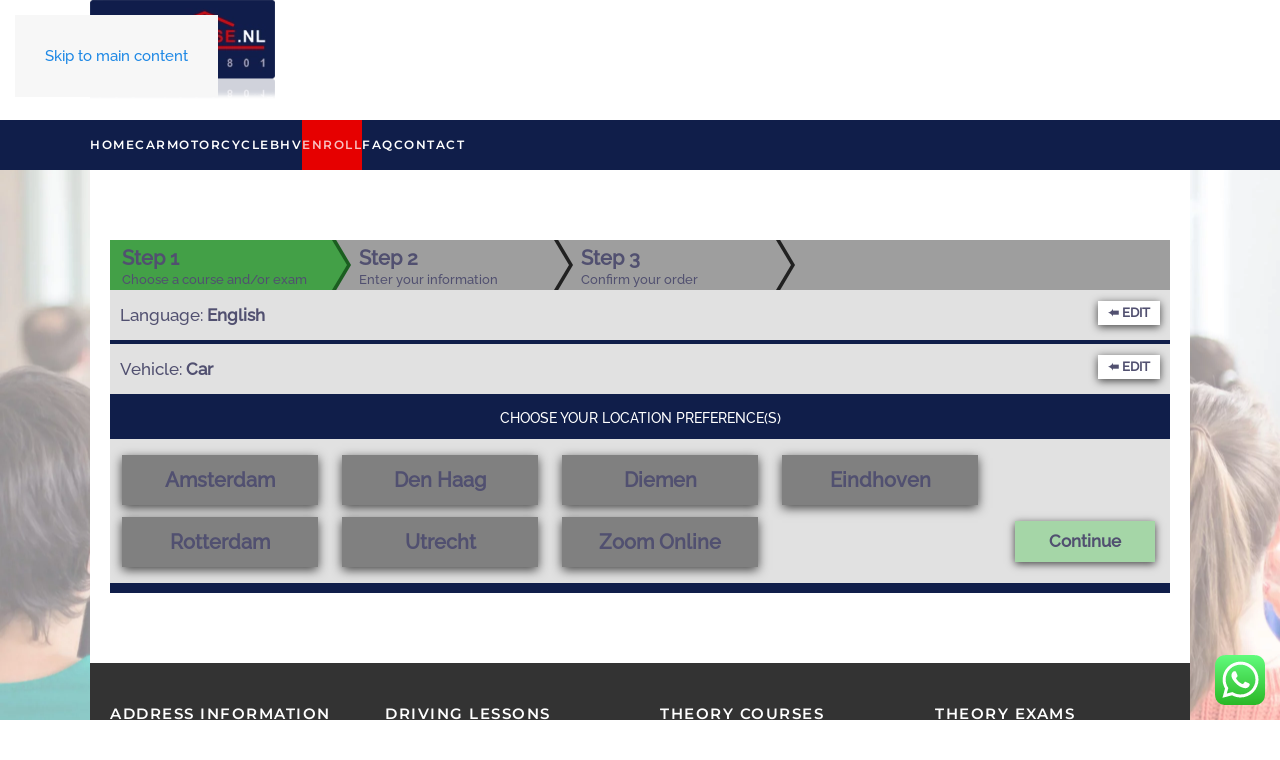

--- FILE ---
content_type: text/css
request_url: https://theoryhouse.nl/wp-content/plugins/plantheorieles/assets/css/widgets/rssfeed.css?ver=6.9
body_size: 375
content:
#rss-feed {
    width:100%;
    min-height:100px;
    padding:10px 5px;
    box-sizing:border-box;
}

#rss-feed table {
    width:100%;
    border-collapse:collapse;
}

#rss-feed table tr {
    border-bottom:1px solid #ddd;
    border-left:none;
}

#rss-feed table tr td {
    border:none;
}

#rss-feed table tr td:nth-child(2){
    padding-right:6px;
    min-width:60%;
}

#rss-feed table tr td {
    vertical-align:middle;
    font-size:12px;
    line-height:20px;
    color:#212121;
}

#rss-feed table tr td div.enroll {
    margin:auto;
    padding:6px;
    color:#fff;
    text-align:center;
    background-color:#4CAF50;
    display:block;
}

#rss-feed table tr td div.enroll.available:hover {
    background-color:#2E7D32;
    cursor:pointer;
}
#rss-feed table tr td div.enroll.few_seats {
    background-color:#d66c15;
    cursor:pointer;
}

#rss-feed table tr td div.enroll.not-available {
    background-color:grey;
    color:#212121;
}

#rss-feed table tr td.vehicle_no_courses {
    border-collapse: separate;
    border-spacing: 10px 5px;
    text-align: justify;
}

#rss-feed .button-holder button {
    color: white;
    padding: 6px 0;
    margin-bottom: 6px;
    background: #101E4A;
    border: none;
    outline: none;
}

#rss-feed .button-holder button:hover {
    cursor: pointer;
    background: #d71314;
}

#rss-feed .button-holder button.selected {
    background: #d71314;
}

#rss-feed .full {
    width:98%;
    margin-left:1%;
    margin-right:1%;
}

#rss-feed .third {
    width:31.33333%;
    margin-left:1%;
    margin-right:1%;
}

#rss-feed .hidden {
    display:none;
    visibility: hidden;
}

#rss-feed .hidden_more {
    display:none;
    visibility: hidden;
}

#rss-feed button.show-more {
    border: none;
    background: none;
    font-weight: bold;
    color: #101E4A;
    text-decoration: underline;
    display: block;
    cursor: pointer;
    padding: 4px;
}

--- FILE ---
content_type: text/css
request_url: https://theoryhouse.nl/wp-content/plugins/plantheorieles/assets/css/shortcodes/course-planner.css?ver=6.9
body_size: 2874
content:
#planner div {
	box-sizing:border-box;
}

.steps-holder {
	position:relative;
	z-index:1;
	width:100%;
	height:50px;
	margin:0;
	padding:0;
	background-color:#9E9E9E;
	overflow:hidden;
}

.steps-holder label{
	display:inline-block;
	font-size:21px;
	width:40%;
}

.steps-holder input[type="checkbox"] {
	transform: scale(1.3);
	-webkit-transform: scale(1.3);
}

.selection-section {
	position:relative;
	z-index:0;
	width:100%;
	min-height:140px;
	overflow:hidden;
	margin:0;
	padding:10px 0;
	background-color:#E1E1E1;
	border-bottom:10px solid #101E4A;
	transition:min-height 0.4s ease, border-bottom 0.4s ease;
}

.selection-section-title {
	background-color:#101E4A;
	text-transform: uppercase;
	font-size:14px;
	color: #FFF;
	width:100%;
	padding:10px 10px;
	margin-left: 0;
	margin-bottom:10px;
	margin-top:-10px;
	text-align: center;
}

.date-select .selection-section-title {
	margin-top:-51px;
}

.product-info {
	width:100%;
	height:40px;
	line-height:20px;
	padding:10px 0;
	padding-right: 10px;
	margin:-15px 0 8px 0;
	font-size:14px;
	background-color:rgb(253, 255, 189);
	overflow:hidden;
	transition:height 0.4s ease, padding 0.4s ease;
}

.product-info.hidden {
	height:0;
	padding:0;
}

.product-info p {
	display:inline-block;
	margin: 0 0 0 15px;
}

.product-info p.price {
	float:right;
}

.date-selection {
	width:96%;
	min-height:60px;
	padding:8px 10px;
	margin:0 auto 10px auto;
}

.date-selection select {
	width:100%;
	height: 36px;
	padding-left: 10px;
	font-size: 16px;
	border: none;
	box-shadow:1px 1px 2px #000;
}

.date-selection select:focus {
	outline:0;
}

.date-selection h2 {
	margin:0;
	font-size:20px;
}

.date-selection p {
	margin-top: 0;
	color: #413A3A;
	font-size: 15px;
}

.button-selection, .button-selection-restricted {
	position:relative;
	width:196px;
	height:50px;
	margin:6px 12px;
	text-align:center;
	vertical-align:middle;
	line-height:50px;
	display: inline-block;
	font-size:20px;
	font-weight:bold;
	-webkit-transition: background-color 0.3s;
    transition: background-color 0.3s, box-shadow 0.15s ease;
	cursor:pointer;
	box-shadow: 0 3px 10px 0 rgba(0,0,0,0.70);
}

.date-selection, .button-selection, .button-selection-restricted {
	background-color:#90CAF9;
}

.button-selection:active, .button-selection-restricted:active{
	background-color:#43A047;
}

.button-selection:focus, .button-selection-restricted:focus{
	background-color:#90CAF9;
}

.button-selected {
	background-color:#66BB6A !important;
	box-shadow:0 0 1px 0 rgba(0, 0, 0, 0.7);
}

.button-selected:active {
	background-color:#43A047 !important;
}

.not-an-option, .not-an-option:hover, .not-an-option:active, .not-an-option:focus {
	background-color:grey !important;
	box-shadow: 0 3px 10px 0 rgba(0,0,0,0.70) !important;
}

.button-selection .tick, .button-selection-restricted .tick {
	margin: auto 0;
	position: absolute;
	top: 0;
	right: 10px;
	bottom: 0;
	font-size: 0;
	transition:font 0.25s ease;
}

.semi-closed {
	min-height:40px;
	line-height:40px;
	border-bottom:4px solid #101E4A;
	padding: 5px 10px 5px 10px;
}

.semi-closed p {
	float:left;
	width:75%;
	font-size:17px;
	margin:0;
}

.semi-closed .date {
	font-size:14px;
}

.emptied {
	min-height:0;
	height:0;
	border-bottom:0 solid #1976D2;
	padding:0 25px;
}

.button-confirmation {
	width: 140px;
	margin-top:10px;
	margin-right: 15px;
	padding:8px 4px;
	text-align:center;
	font-weight:bold;
	font-size:17px;
	float: right;
	bottom:0;
	background-color:#A5D6A7;
	box-shadow: 0 2px 8px 0 rgba(0,0,0,0.70);
	cursor:pointer;
}

.button-confirmation:hover {
	background-color:#4CAF50;
}

.edit-previous, .edit {
	height:14px;
	font-size:13px;
	font-weight:bold;
	line-height:100%;
	background-color:#fff;
	box-shadow: 0 2px 8px 0 rgba(0,0,0,0.70);
	cursor:pointer;
}

.edit {
	float:right;
	height: 24px;
	margin-top:6px;
	padding:5px 10px;
}

.edit-previous {
	width:150px;
	margin:14px 0;
	padding:5px 10px;
}

.edit:hover, .edit-previous:hover  {
	background-color:#FFA700;
}

.edit:active, .edit-previous:active  {
	background-color:#fff;
}

span.back {
	display:inline-block;
	-moz-transform: scale(-1, 1);
	-webkit-transform: scale(-1, 1);
	-o-transform: scale(-1, 1);
	-ms-transform: scale(-1, 1);
	transform: scale(-1, 1);
}

.user-form table {
	width:100%;
}

.user-form table td {
	vertical-align:top;
	padding:5px;
}

.user-form table td input {
	width:100%;
	padding:8px;
	border:1px solid #1976D2;
	box-shadow: 0 0 2px 0 #1976D2;
	box-sizing:border-box;
	color: black;
}
.user-form table td select {
	padding:6px;
	border:1px solid #1976D2;
	box-shadow: 0 0 2px 0 #1976D2;
	box-sizing:border-box;
    width: initial !important;
    margin: 2px;
    margin-right: 20px;
}

.user-form button[type=submit] {
	float:right;
	padding:10px 30px;
	font-size:20px;
	background-color:#4CAF50;
	border:none;
}

.user-form button[type=submit]:hover {
	background-color: #1976D2;
	color: #fff;
	cursor: pointer;
}

/* making a new form, style may become obsolete */
.form-item {
	min-height: 45px;
	position: relative;
	padding: 0;
	font-size: 18px;
	overflow:auto;
}

.form-item p {
	margin:5px 0;
	display:inline-block;
}

.form-item input {
	float:right;
	width: 300px;
	padding: 8px;
	margin-right:2px;
	border: 1px solid #125473;
	box-shadow: 0 0 2px #125473;
	font-size:16px;
}

.form-item input:focus {
	border: 1px solid rgba(3, 52, 75, 1);
	box-shadow: 0 0 2px rgba(0, 29, 50, 1);
}

.form-item-birth input {
	float:none;
	display:inline-block;
	margin-left:6px;
}

.form-item-birth div {
	float:right;
}

.form-item-birth input[placeholder=YYYY] {
	width:124px;
}

.form-item-birth input[placeholder=DD], .form-item-birth input[placeholder=MM] {
	width:62px;
}

.form-field-warning {
	border: 1px solid #e11111 !important;
	box-shadow: 0 0 2px #e11111 !important;
}

.form-field-warning:focus {
	border: 1px solid rgba(170, 5, 5, 1) !important;
	box-shadow: 0 0 2px rgba(107, 4, 4, 1) !important;
}

.form-field-warning-text {
	text-align:right;
	font-size:12px;
	color:#E11111;
	margin-top:3px;
	margin-bottom:0;
}

.planned-dates {
	width:100%;
	text-align:left;
	margin:0 auto;
	border-collapse:collapse;
}

.planned-dates thead tr {
	background-color:#1B87E2;
	font-size:15px;
}

.planned-dates tbody {
	font-size:14px;
}

.planned-dates tbody tr {
	background-color:#9FCBF0;
}

.planned-dates tbody tr:last-child {
	background-color:#77BAF2;
}

.planned-dates td, .planned-dates th {
	padding:8px;
}

.planned-dates .price-total {
	font-weight:bold;
}

.planned-dates .price::before {
	content:"€";
}

.planned-dates .size-1 {
	width:80px;
}

.planned-dates .size-2 {
	width:180px;
}

.form-information {
	width:100%;
	margin-bottom:20px;
}

.form-information thead tr {
	background-color:#1B87E2;
	text-align:left;
}

.form-information th, .form-information td {
	padding:6px;
}

.form-information tbody tr:nth-child(even) {
	background-color:#77BAF2;
}

.form-information tbody tr:nth-child(odd) {
	background-color:#9FCBF0;
}

.green-bold {
	color:rgb(0, 125, 0);
	font-weight:bold;
}

.left-content {
	min-height:0;
	padding:0;
	box-shadow:none;
	overflow:hidden;
	color:#212121;
}

.step, .step-container, .step-arrow, .step-arrow-border {
	position:relative;
	display:inline-block;
	vertical-align:top;
}

.step-container {
	height:70px;
	width:222px;
}

/* Define the text inside the step boxes */
p.step-nr {
	height:24px;
	font-weight:bold;
	margin:3px 0 3px 12px;
	font-size:20px;
}
p.step-info {
	margin:0 0 0 12px;
	height:40px;
	font-size:13px;
}

/* All steps, except the first one, need a padding-left and margin-left
 * for the arrow overlap */
.step {
	margin-left:-19px;
}
.step.first {
	margin-left:0;
}
.step .step-container {
	padding-left:15px;
	z-index:-2;
}
.step.first .step-container {
	padding-left:0;
}

/* Defines the arrow size and shape */
.step-arrow, .step-arrow-border {
	width:0;
	height:0;
}
.step-arrow {
	border-top:25px solid transparent;
	border-bottom:25px solid transparent;
	z-index:0;
}
.step-arrow-border {
	margin:-7px 0 0 -15px;
	border-top:32px solid transparent;
	border-bottom:32px solid transparent;
	z-index:-1;
}

/* Give current, comlete, hidden and next steps their respective background-color */
.step.current .step-container {
	background-color:#43A047;
}
.step.complete .step-container {
	background-color:#388E3C;
}
.step.hidden .step-container{
	background-color:#9E9E9E;
}

.step.next .step-container {
	background-color:#9E9E9E;
}

/* Give current, complete, hidden and next steps their respective arrow colors */
.step.current .step-arrow {
	border-left:15px solid #43A047;
}
.step.complete .step-arrow {
	border-left:15px solid #388E3C
}
.step.hidden .step-arrow {
	border-left:15px solid #9E9E9E;
}
.step.next .step-arrow {
	border-left:15px solid #9E9E9E;
}

/* Give current, complete, hidden and next steps their respective arrow border colors */
.step.current .step-arrow-border {
	border-left:19px solid #1B5E20;
}
.step.complete .step-arrow-border{
	border-left:19px solid #1B5E20
}
.step.hidden .step-arrow-border {
	border-left:19px solid #212121;
}
.step.next .step-arrow-border {
	border-left:19px solid #212121;
}

#step_1 .step-container {
	z-index:-2;
}
#step_2 .step-container {
	z-index:-3;
}
#step_3 .step-container {
	z-index:-4;
}
#step_4 .step-container {
	z-index:-5;
}
#step_5 .step-container {
	z-index:-6;
}
#step_6 .step-container {
	z-index:-7;
}

.retrieve-datepicker-button {
	padding: 20px 3%;
	font-size: 20px;
	font-weight: bold;
	display: block;
	margin: 10px auto 50px auto;
	background-color:#FFF;
	box-shadow: 0 2px 8px 0 rgba(0,0,0,0.70);
	width: 240px;
	text-align: center;
}
.retrieve-datepicker-button:hover {
	background-color:#FFA700;
	cursor:pointer;
}
.retrieve-datepicker-button:active {
	background-color:#FFF;
}
.retrieve-datepicker-button:focus {
	background-color:#FFF;
}

.date-select-holder {
	display:inline-block;
	width:95%;
	border:1px solid #1976D2;
}
.date-select-holder select {
	border:none;
	width:100%;
	padding:8px;
	color:#212121;
	background-color:#D5F0F1;
}

.date-select-holder select[disabled] {
	color:#999;
}

.date-select-holder select:focus {
	outline:none;
}

/* CSS for the datepicker etc... */
.date-select {
	position: relative;
	width: 50%;
	padding: 20px 0 0 0;
	margin: 21px 0 0 0;
	float: left;
	text-align: center;
}

.datepicker-holder {
	display:inline-block;
	margin-top: 10px;
	margin-bottom: 15px;
	position: relative;
}

.hasDatepicker {
	font-size:16px;
}

.date-select-title {
	background-color:#42A5F5;
	font-size: 25px;
	width: 100%;
	padding: 10px 6.5%;
	margin-left: -6.5%;
	margin-bottom: 15px;
	margin-top: -51px;
}

.exam-only-button {
	display:none;
	float:right;
	padding:5px;
	font-size:13px;
	font-weight:bold;
	background-color:#FFF;
	box-shadow:0 2px 8px 0 rgba(0, 0, 0, 0.70);
}

.exam-only-button:hover {
	background-color:#FFA700;
	cursor:pointer;
}
.exam-only-button:active {
	background-color:#FFF;
}
.exam-only-button:focus {
	background-color:#FFF;
}


.date-select-info {
	margin-top:0;
	font-size:16px;
	font-weight:bold;
	margin-bottom: 5px !important;
}

.datepicker-edit-data {
	float: left;
	display:inline-block;
	margin:0 !important;
	font-weight:bold;
	font-size:15px;
	color:#1976D2;
	cursor:pointer;
}
.datepicker-edit-data:hover {
	color:#2196F3;
}
.datepicker-edit-data:active {
	color:#0D47A1;
}

.datepicker-colors {
	display:inline-block;
	vertical-align:top;
	width:200%;
	margin-left: 2px;
	height:30px;
}
.datepicker-colors p {
	display:inline-block;
	margin:0 10px 3px 10px;
}
.date-select .color {
	display:inline-block;
	width:10px;
	height:10px;
}
.date-select .color.selected {
	background-color:#66BB6A;
}
.date-select .color.available {
	background-color:#64B5F6;
}
.date-select .color.available-other {
	background-color:#FFF176;
}

/* Prevent basic styling */
.ui-datepicker-calendar {
	font-size: 5px;
}

.date-select .ui-datepicker-calendar td a.ui-state-default, .date-select .ui-datepicker-calendar td span.ui-state-default{
	border:none;
	background:none;
	text-align:center;
}
.date-select .ui-datepicker-calendar td a.ui-state-hover {
	border:none;
}
.date-select .ui-datepicker, .date-select .ui-datepicker-header {
	border-radius:0;
}
.date-select .ui-datepicker {
	display:inline-block !important;
	padding-top:0;
	padding-left:0;
	padding-right:0;
	border-radius:0;
}
.date-select .ui-datepicker-header {
	border-radius:0;
	border:none;
	background: #64B5F6;
}

/* Set the color for dates that are selectable, selectable but for a different location
 * and for those that are selected currently */
.date-select .ui-datepicker-calendar td.selected a {
	color:#212121;
	background:#66BB6A;
}
.date-select .ui-datepicker-calendar td.selectable a {
	background:#64B5F6;
}
.date-select .ui-datepicker-calendar td.selectable-different a {
	background:#FFF176;
}

.date-select .ui-datepicker-calendar td a.ui-state-active {
	background:#66BB6A;
}
.date-select .ui-datepicker-calendar td a.ui-state-default.ui-state-hover {
	background:#1976D2;
}
.date-select .ui-datepicker-calendar td a.ui-state-active {
	background:#66BB6A;
}
.date-select .ui-datepicker-calendar td a.ui-state-active.ui-state-hover {
	background:#66BB6A;
}

.notify {
    position: absolute;
    box-sizing: border-box;
    height: 100%;	
	width: 100%;
    padding: 10px !important;
    margin: 0px !important;
    color: #101E4A;
    font-weight: bold;
    z-index: 5;
	background-color: rgba(225, 225, 225, 0.7);
}

/* Remove the opacity from dates from other months */
.date-select .ui-datepicker-calendar td.ui-state-disabled {
	opacity:0.55;
}

.course-list {
	width: 100%;
	border-collapse: collapse;
}


--- FILE ---
content_type: application/javascript
request_url: https://theoryhouse.nl/wp-content/plugins/plantheorieles/assets/js/shortcodes/course-planner.js?ver=6.9
body_size: 25546
content:
/*jslint browser: true*/
/*global window, $, jQuery, console, alert*/
(function ($) {
    'use strict';

    /**
     * Create a custom exception that is an instance of Error
     *
     * @param {string} message
     * @constructor
     */
    function IllegalArgumentException(message) {
        this.name = "IllegalArgumentException";
        this.message = message;
        this.stack = (new Error()).stack;
    }
    IllegalArgumentException.prototype = Object.create(Error.prototype);
    IllegalArgumentException.prototype.constructor = IllegalArgumentException;

    /**
     *
     * @param   {number|string} price
     * @returns {string}
     */
    function formatEur (price) {
        if (typeof price === "number") {
            price = parseFloat(price);
        } else if (typeof price === "string") {
            price = parseFloat(price.replace(",", "."));
        }

        if (isNaN(price)) {
            throw new IllegalArgumentException("Parameter is not a number ");
        }

        if (typeof price !== "number") {
            throw new IllegalArgumentException("Invalid parameter type " + typeof price);
        }

        return price.toFixed(2).replace(".", ",");
    }

    /**
     *
     * @param {jQuery} el - The element in which the application will reside
     * @class
     */
    function Application(el) {
        /**
         * @const {number}
         */
        this.STAGE_LANGUAGE = 1;
        this.STAGE_VEHICLE  = 2;
        this.STAGE_LOCATION = 3;
        this.STAGE_DATES    = 4;
        this.STAGE_FORM     = 5;

        this.FIRST_STAGE    = this.STAGE_LANGUAGE;
        this.LAST_STAGE     = this.STAGE_FORM;

        this.current_stage = this.STAGE_LANGUAGE;
        this.app_element = el;
    }

    Application.prototype.minifyStage = function (stage) {

    };

    Application.prototype.enlargeStage = function (stage) {

    };

    Application.prototype.breakdownStage = function (stage) {

    };

    Application.prototype.loadStage = function (stage) {

    };

    Application.prototype.nextStage = function () {
        if (this.current_stage !== this.LAST_STAGE) {
            this.minifyStage(this.current_stage);
            this.loadStage(++this.current_stage);
        }
    };

    Application.prototype.previousStage = function () {
        if (this.current_stage !== this.FIRST_STAGE) {
            this.breakdownStage(this.current_stage);
            this.enlargeStage(--this.current_stage);
        }
    };

    /* Variable that holds the current domain; helps determining the language
     * to use. Determine the (default) language to use based on the base_url.
     * Remove 'www.' from the hostname, to remove ambiguity.
     */
    var base_url = window.location.hostname.replace("www.", "");
    var selected_language = (base_url === "theoryhouse.nl" ? "en" : "nl");

    /**
     * @class
     */
    var MyText = (function ($) {
        var my = {};

        /* Add replaceAll functionality to the string prototype */
        String.prototype.replaceAll = function(str1, str2, ignore) {
            return this.replace(new RegExp(str1.replace(/([\/,!\\\^\$\{\}\[\]\(\)\.\*\+\?\|\<\>\-\&])/g,"\\$&"),(ignore?"gi":"g")),(typeof(str2)=="string")?str2.replace(/\$/g,"$$$$"):str2);
        };

        /* TODO: form_mandatory */
        /**
         * Constants that are used to retrieve text strings
         *
         * @constant
         * @type {number}
         */
        my.LANG_NL                               = 0;
        my.LANG_EN                               = 1;
        my.T_THEORY_COURSE                       = 100;
        my.T_THEORY_EXAM                         = 101;
        my.T_DESCRIPTION                         = 102;
        my.T_PRICE                               = 103;
        my.T_TOTAL_PRICE                         = 104;
        my.T_EDIT_ORDER                          = 105;
        my.T_YOUR_INFORMATION                    = 106;
        my.T_EDIT_INFORMATION                    = 107;
        my.T_REQUIRED_FIELDS                     = 108;
        my.T_SIGN_UP                             = 109;
        my.T_BSN                                 = 110;
        my.T_BIRTHDATE                           = 111;
        my.T_EMAIL                               = 112;
        my.T_PHONENUMBER                         = 113;
        my.T_ZIPCODE                             = 114;
        my.T_FIRST_NAME                          = 115;
        my.T_INSERTION                           = 116;
        my.T_LAST_NAME                           = 117;
        my.T_FORM_INTRO_TEXT                     = 118;
        my.T_EXAM_ONLY                           = 119;
        my.T_SEATS_LEFT                          = 120;
        my.T_CHOOSE_DATE_FIRST                   = 121;
        my.T_DO_NOT_WANT_EXAM                    = 122;
        my.T_DO_NOT_WANT_COURSE                  = 123;
        my.T_PICK_TIME_FOR_EXAM                  = 124;
        my.T_PICK_TIME_FOR_COURSE                = 125;
        my.T_PICK_DATE_FOR_EXAM                  = 126;
        my.T_PICK_DATE_FOR_COURSE                = 127;
        my.T_HIDE_DATA_FOR_OTHER_LOCATIONS       = 128;
        my.T_SHOW_DATA_FOR_OTHER_LOCATIONS       = 129;
        my.T_ONLY_AVAILABLE_OTHER_LOCATIONS      = 130;
        my.T_AVAILABLE                           = 131;
        my.T_SELECTED                            = 132;
        my.T_MOTOR                               = 133;
        my.T_CAR                                 = 134;
        my.T_SCOOTER                             = 135;
        my.T_YOUR_CHOICE                         = 136;
        my.T_LANGUAGE                            = 137;
        my.T_VEHICLE                             = 138;
        my.T_LOCATION                            = 139;
        my.T_EDIT                                = 140;
        my.T_CONTINUE                            = 141;
        my.T_CHOOSE_TIME_AND_DATE                = 142;
        my.T_THEORY                              = 143;
        my.T_EXAM                                = 144;
        my.T_AT                                  = 145;
        my.T_STILL                               = 146;
        my.T_STEP                                = 147;
        my.T_CHOOSE_COURSE_AND_OR_EXAM           = 148;
        my.T_ENTER_YOUR_INFORMATION              = 149;
        my.T_CONFIRM_YOUR_ORDER                  = 150;
        my.T_CHOOSE_THEORY_LANGUAGE              = 151;
        my.T_CHOOSE_THEORY_VEHICLE               = 152;
        my.T_CHOOSE_THEORY_LOCATION              = 153;
        my.T_PLAN_THEORY_COURSE_HERE             = 154;
        my.T_PLAN_THEORY_EXAM_HERE               = 155;
        my.T_CHECK_ORDER_AND_INFORMATION         = 156;
        my.T_HOUSENUMBER                         = 157;
        my.T_STREET                              = 158;
        my.T_DUTCH                               = 159;
        my.T_ENGLISH                             = 160;
        my.T_FORM_FIELD_INVALID_VOORNAAM         = 161;
        my.T_FORM_FIELD_INVALID_ACHTERNAAM       = 162;
        my.T_FORM_FIELD_INVALID_POSTCODE         = 163;
        my.T_FORM_FIELD_INVALID_HUISNUMMER       = 164;
        my.T_FORM_FIELD_INVALID_STRAAT           = 165;
        my.T_FORM_FIELD_INVALID_TEL              = 166;
        my.T_FORM_FIELD_INVALID_EMAIL            = 167;
        my.T_FORM_FIELD_INVALID_GEBOORTEDATUM    = 168;
        my.T_FORM_FIELD_INVALID_BSN              = 169;
        my.T_FORM_FIELD_INVALID_TUSSENVOEGSEL    = 170;
        my.T_NO_EXAMS_AVAILABLE                  = 171;
        my.T_NO_COURSES_AVAILABLE                = 172;
        my.T_REGISTRATION_FAILED                 = 173;
        my.T_FROM                                = 174;
        my.T_TILL                                = 175;
        my.T_DRIVINGSCHOOL                       = 176;
        my.T_OTHER                               = 177;
        my.T_DISCOUNT_CODE                       = 178;
        my.T_FORM_FIELD_INVALID_DISCOUNT         = 179;
        /* Define the current language based as LANG_NL or LANG_EN based
         * on the 'selected_language' variable defined above.
         */
        var current_language = (selected_language === "nl" ? my.LANG_NL : my.LANG_EN);

        /**
         *
         * @returns {number[]}
         */
        function getLanguages () {
            return [my.LANG_NL, my.LANG_EN];
        }

        /**
         * This function returns all the numerical values of the word constants defined above and recognized by the
         * starting T_.
         *
         * @returns {number[]}
         */
        function getWordNumbers() {
            var numbers = [],
                properties = [],
                property;

            for (property in my) {
                if (my.hasOwnProperty(property) && property.search("T_") !== -1) {
                    properties.push(property);
                }
            }

            properties = sortByLength(properties);
            properties.forEach(function(property) {
                numbers.push(my[property]);
            });

            return numbers;
        }

        /**
         * This function retrieves all the string values of the word constants in the currently selected language.
         * The language used can be overridden by passing a language parameter.
         *
         * @param {number} lang
         * @returns {string[]}
         */
        function getWords(lang) {
            var language = getLanguages().indexOf(lang) !== -1 ? lang : current_language,
                numbers = getWordNumbers(),
                words = [];

            numbers.forEach(function (number) {
                words.push(my.getText(number, language));
            });

            return words;
        }

        /**
         *
         * @param {string[]} array
         * @returns {string[]}
         */
        function sortByLength(array) {
            return array.sort(function (a, b) {
                return b.length - a.length;
            });
        }

        /**
         * This function will recursively search an element and all of its children for all the occurrences of needle
         * and replace them. Only textNodes are searched so that HTML is kept intact.
         *
         * @param {jQuery} root        - The element from which the replacement starts
         * @param {string} needle      - The text to be replaced
         * @param {string} replacement - The replacement for the needle
         */
        function replaceTextRecursive(root, needle, replacement) {
            var children = root;

            do {
                children.each(function () {
                    /* Only replace in textNodes */
                    if (this.nodeType === 3) {
                        this.textContent = this.textContent.trim().replaceAll(needle, replacement);
                    }
                });

                children = children.contents();
            } while (children.length > 0);
        }

        /**
         *
         * @param {number} lang
         * @returns {string}
         */
        my.getLanguageDescription = function(lang) {
            switch(lang) {
                case my.LANG_NL: return "Nederlands";
                case my.LANG_EN: return "English";
                default:         return "Unknown";
            }
        };

        /**
         * Changes the language and searches for all occurrences of the words in the previous language and
         * replaces them with the word in the new language.
         *
         * @param {number} lang
         */
        my.setLanguage = function(lang) {
            var wordNumbers = getWordNumbers();

            if (getLanguages().indexOf(lang) === -1) {
                return;
            }

            wordNumbers.forEach(function (word) {
                replaceTextRecursive(app_element, my.getText(word, current_language), my.getText(word, lang));
            });

            current_language = lang;
        };

        /**
         * Return the string value of a text constant in a given language.
         *
         * @param {number} text
         * @param {number} [lang]
         * @returns {string}
         */
        my.getText = function (text, lang) {
            var language = getLanguages().indexOf(lang) !== -1 ? lang : current_language;

            switch(text) {
                case my.T_THEORY_COURSE: {
                    switch(language) {
                        case my.LANG_NL: return "Theorie cursus";
                        case my.LANG_EN: return "Theory course";
                    }
                    break;
                }
                case my.T_THEORY_EXAM: {
                    switch(language) {
                        case my.LANG_NL: return "Theorie examen";
                        case my.LANG_EN: return "Theory exam";
                    }
                    break;
                }
                case my.T_DESCRIPTION: {
                    switch(language) {
                        case my.LANG_NL: return "Beschrijving";
                        case my.LANG_EN: return "Description";
                    }
                    break;
                }
                case my.T_PRICE: {
                    switch(language) {
                        case my.LANG_NL: return "Prijs";
                        case my.LANG_EN: return "Price";
                    }
                    break;
                }
                case my.T_TOTAL_PRICE: {
                    switch(language) {
                        case my.LANG_NL: return "Totaal prijs";
                        case my.LANG_EN: return "Price total";
                    }
                    break;
                }
                case my.T_EDIT_ORDER: {
                    switch(language) {
                        case my.LANG_NL: return "Bestelling wijzigen";
                        case my.LANG_EN: return "Edit order";
                    }
                    break;
                }
                case my.T_YOUR_INFORMATION: {
                    switch(language) {
                        case my.LANG_NL: return "Je gegevens";
                        case my.LANG_EN: return "Your information";
                    }
                    break;
                }
                case my.T_EDIT_INFORMATION: {
                    switch(language) {
                        case my.LANG_NL: return "Gegevens wijzigen";
                        case my.LANG_EN: return "Edit information";
                    }
                    break;
                }
                case my.T_REQUIRED_FIELDS: {
                    switch(language) {
                        case my.LANG_NL: return "Dit veld is verplicht";
                        case my.LANG_EN: return "These fields are mandatory";
                    }
                    break;
                }
                case my.T_SIGN_UP: {
                    switch(language) {
                        case my.LANG_NL: return "Aanmelden";
                        case my.LANG_EN: return "Sign up";
                    }
                    break;
                }
                case my.T_BSN: {
                    switch(language) {
                        case my.LANG_NL: return "BSN";
                        case my.LANG_EN: return "BSN";
                    }
                    break;
                }
                case my.T_HOUSENUMBER: {
                    switch(language) {
                        case my.LANG_NL: return "Huisnummer";
                        case my.LANG_EN: return "House number";
                    }
                    break;
                }
                case my.T_STREET: {
                    switch(language) {
                        case my.LANG_NL: return "Straat";
                        case my.LANG_EN: return "Street";
                    }
                    break;
                }
                case my.T_BIRTHDATE: {
                    switch(language) {
                        case my.LANG_NL: return "Geboortedatum";
                        case my.LANG_EN: return "Date of birth";
                    }
                    break;
                }
                case my.T_EMAIL: {
                    switch(language) {
                        case my.LANG_NL: return "Email adres";
                        case my.LANG_EN: return "Email address";
                    }
                    break;
                }
                case my.T_PHONENUMBER: {
                    switch(language) {
                        case my.LANG_NL: return "Telefoonnummer";
                        case my.LANG_EN: return "Phone number";
                    }
                    break;
                }
                case my.T_ZIPCODE: {
                    switch(language) {
                        case my.LANG_NL: return "Postcode";
                        case my.LANG_EN: return "Postal code";
                    }
                    break;
                }
                case my.T_FIRST_NAME: {
                    switch(language) {
                        case my.LANG_NL: return "Voornaam";
                        case my.LANG_EN: return "First name";
                    }
                    break;
                }
                case my.T_INSERTION: {
                    switch(language) {
                        case my.LANG_NL: return "Tussenvoegsel";
                        case my.LANG_EN: return "Insertion";
                    }
                    break;
                }
                case my.T_LAST_NAME: {
                    switch(language) {
                        case my.LANG_NL: return "Achternaam";
                        case my.LANG_EN: return "Last name";
                    }
                    break;
                }
                case my.T_FORM_INTRO_TEXT: {
                    switch(language) {
                        case my.LANG_NL: return "Vul hier je gegevens in en druk op AANMELDEN om je bestelling te" +
                            " bevestigen:";
                        case my.LANG_EN: return "Please fill in your information and press SIGN UP to confirm your" +
                            " choice(s) and your order:";
                    }
                    break;
                }
                case my.T_EXAM_ONLY: {
                    switch(language) {
                        case my.LANG_NL: return "Alleen examen";
                        case my.LANG_EN: return "Exam only";
                    }
                    break;
                }
                case my.T_SEATS_LEFT: {
                    switch(language) {
                        case my.LANG_NL: return "Plaats(en) vrij";
                        case my.LANG_EN: return "Seats left";
                    }
                    break;
                }
                case my.T_CHOOSE_DATE_FIRST: {
                    switch(language) {
                        case my.LANG_NL: return "Kies eerst een datum";
                        case my.LANG_EN: return "Choose a date first";
                    }
                    break;
                }
                case my.T_DO_NOT_WANT_EXAM: {
                    switch(language) {
                        case my.LANG_NL: return "Ik wil geen theorie examen";
                        case my.LANG_EN: return "I do not want a theory exam";
                    }
                    break;
                }
                case my.T_DO_NOT_WANT_COURSE: {
                    switch(language) {
                        case my.LANG_NL: return "Ik wil geen theorie cursus";
                        case my.LANG_EN: return "I do not want a theory course";
                    }
                    break;
                }
                case my.T_PICK_TIME_FOR_EXAM: {
                    switch(language) {
                        case my.LANG_NL: return "Kies een tijd";
                        case my.LANG_EN: return "Pick a time";
                    }
                    break;
                }
                case my.T_PICK_TIME_FOR_COURSE: {
                    switch(language) {
                        case my.LANG_NL: return "Kies een tijd";
                        case my.LANG_EN: return "Pick a time";
                    }
                    break;
                }
                case my.T_PICK_DATE_FOR_EXAM: {
                    switch(language) {
                        case my.LANG_NL: return "Theorie examen";
                        case my.LANG_EN: return "Theory exam";
                    }
                    break;
                }
                case my.T_PICK_DATE_FOR_COURSE: {
                    switch(language) {
                        case my.LANG_NL: return "Theorie cursus";
                        case my.LANG_EN: return "Theory course";
                    }
                    break;
                }
                case my.T_HIDE_DATA_FOR_OTHER_LOCATIONS: {
                    switch(language) {
                        case my.LANG_NL: return "Alle locaties";
                        case my.LANG_EN: return "All locations";
                    }
                    break;
                }
                case my.T_SHOW_DATA_FOR_OTHER_LOCATIONS: {
                    switch(language) {
                        case my.LANG_NL: return "Alle locaties";
                        case my.LANG_EN: return "All locations";
                    }
                    break;
                }
                case my.T_ONLY_AVAILABLE_OTHER_LOCATIONS: {
                    switch(language) {
                        case my.LANG_NL: return "Andere locatie(s)";
                        case my.LANG_EN: return "Other location(s)";
                    }
                    break;
                }
                case my.T_AVAILABLE: {
                    switch(language) {
                        case my.LANG_NL: return "Beschikbaar";
                        case my.LANG_EN: return "Available";
                    }
                    break;
                }
                case my.T_SELECTED: {
                    switch(language) {
                        case my.LANG_NL: return "Geselecteerd";
                        case my.LANG_EN: return "Selected";
                    }
                    break;
                }
                case my.T_MOTOR: {
                    switch(language) {
                        case my.LANG_NL: return "Motor";
                        case my.LANG_EN: return "Motor";
                    }
                    break;
                }
                case my.T_CAR: {
                    switch(language) {
                        case my.LANG_NL: return "Auto";
                        case my.LANG_EN: return "Car";
                    }
                    break;
                }
                case my.T_SCOOTER: {
                    switch(language) {
                        case my.LANG_NL: return "Brommer";
                        case my.LANG_EN: return "Scooter";
                    }
                    break;
                }
                case my.T_YOUR_CHOICE: {
                    switch(language) {
                        case my.LANG_NL: return "Jouw keuze";
                        case my.LANG_EN: return "Your choice";
                    }
                    break;
                }
                case my.T_LANGUAGE: {
                    switch(language) {
                        case my.LANG_NL: return "Taal";
                        case my.LANG_EN: return "Language";
                    }
                    break;
                }
                case my.T_VEHICLE: {
                    switch(language) {
                        case my.LANG_NL: return "Voertuig";
                        case my.LANG_EN: return "Vehicle";
                    }
                    break;
                }
                case my.T_LOCATION: {
                    switch(language) {
                        case my.LANG_NL: return "Locatie";
                        case my.LANG_EN: return "Location";
                    }
                    break;
                }
                case my.T_EDIT: {
                    switch(language) {
                        case my.LANG_NL: return "Wijzig";
                        case my.LANG_EN: return "Edit";
                    }
                    break;
                }
                case my.T_CONTINUE: {
                    switch(language) {
                        case my.LANG_NL: return "Doorgaan";
                        case my.LANG_EN: return "Continue";
                    }
                    break;
                }
                case my.T_CHOOSE_TIME_AND_DATE: {
                    switch(language) {
                        case my.LANG_NL: return "Kies een tijd en datum";
                        case my.LANG_EN: return "Choose a time and date";
                    }
                    break;
                }
                case my.T_THEORY: {
                    switch(language) {
                        case my.LANG_NL: return "Cursus";
                        case my.LANG_EN: return "Course";
                    }
                    break;
                }
                case my.T_EXAM: {
                    switch(language) {
                        case my.LANG_NL: return "Examen";
                        case my.LANG_EN: return "Exam";
                    }
                    break;
                }
                case my.T_AT: {
                    switch(language) {
                        case my.LANG_NL: return "om";
                        case my.LANG_EN: return "at";
                    }
                    break;
                }
                case my.T_STILL: {
                    switch(language) {
                        case my.LANG_NL: return "Nog";
                        case my.LANG_EN: return "Still";
                    }
                    break;
                }
                case my.T_STEP: {
                    switch(language) {
                        case my.LANG_NL: return "Stap";
                        case my.LANG_EN: return "Step";
                    }
                    break;
                }
                case my.T_CHOOSE_COURSE_AND_OR_EXAM: {
                    switch(language) {
                        case my.LANG_NL: return "Kies een cursus en/of examen";
                        case my.LANG_EN: return "Choose a course and/or exam";
                    }
                    break;
                }
                case my.T_ENTER_YOUR_INFORMATION: {
                    switch(language) {
                        case my.LANG_NL: return "Vul je gegevens in";
                        case my.LANG_EN: return "Enter your information";
                    }
                    break;
                }
                case my.T_CONFIRM_YOUR_ORDER: {
                    switch(language) {
                        case my.LANG_NL: return "Bevestig je bestelling";
                        case my.LANG_EN: return "Confirm your order";
                    }
                    break;
                }
                case my.T_CHOOSE_THEORY_LANGUAGE: {
                    switch(language) {
                        case my.LANG_NL: return "Kies hier de taal waarin je de theorie wilt doen";
                        case my.LANG_EN: return "Choose the language in which you want to do your theory";
                    }
                    break;
                }
                case my.T_CHOOSE_THEORY_VEHICLE: {
                    switch(language) {
                        case my.LANG_NL: return "Kies hier welk soort theorie je wilt doen";
                        case my.LANG_EN: return "Choose which kind of theory you want";
                    }
                    break;
                }
                case my.T_CHOOSE_THEORY_LOCATION: {
                    switch(language) {
                        case my.LANG_NL: return "Kies hier je locatie voorkeur(en)";
                        case my.LANG_EN: return "Choose your location preference(s)";
                    }
                    break;
                }
                case my.T_PLAN_THEORY_COURSE_HERE: {
                    switch(language) {
                        case my.LANG_NL: return "Plan hier je theorie cursus";
                        case my.LANG_EN: return "Plan your theory course here";
                    }
                    break;
                }
                case my.T_PLAN_THEORY_EXAM_HERE: {
                    switch(language) {
                        case my.LANG_NL: return "Plan hier je theorie examen";
                        case my.LANG_EN: return "Plan your theory exam here";
                    }
                    break;
                }
                case my.T_CHECK_ORDER_AND_INFORMATION: {
                    switch(language) {
                        case my.LANG_NL: return "Controleer hier je bestelling en gegevens";
                        case my.LANG_EN: return "Check your order and information";
                    }
                    break;
                }
                case my.T_DUTCH: {
                    switch(language) {
                        case my.LANG_NL: return "Nederlands";
                        case my.LANG_EN: return "Dutch";
                    }
                    break;
                }
                case my.T_ENGLISH: {
                    switch(language) {
                        case my.LANG_NL: return "Engels";
                        case my.LANG_EN: return "English";
                    }
                    break;
                }
                case my.T_FORM_FIELD_INVALID_VOORNAAM: {
                    switch(language) {
                        case my.LANG_NL: return "Geef een geldige voornaam op";
                        case my.LANG_EN: return "Please provide a valid first name";
                    }
                    break;
                }
                case my.T_FORM_FIELD_INVALID_ACHTERNAAM: {
                    switch(language) {
                        case my.LANG_NL: return "Geef een geldige achternaam op";
                        case my.LANG_EN: return "Please provide a valid last name";
                    }
                    break;
                }
                case my.T_FORM_FIELD_INVALID_EMAIL: {
                    switch(language) {
                        case my.LANG_NL: return "Geef een geldig email adres op";
                        case my.LANG_EN: return "Please provide a valid email address";
                    }
                    break;
                }
                case my.T_FORM_FIELD_INVALID_GEBOORTEDATUM: {
                    switch(language) {
                        case my.LANG_NL: return "Geef een geldige geboortedatum op";
                        case my.LANG_EN: return "Please provide a valid birthdate";
                    }
                    break;
                }
                case my.T_FORM_FIELD_INVALID_HUISNUMMER: {
                    switch(language) {
                        case my.LANG_NL: return "Geef een geldig huisnummer op";
                        case my.LANG_EN: return "Please provide a valid house number";
                    }
                    break;
                }
                case my.T_FORM_FIELD_INVALID_POSTCODE: {
                    switch(language) {
                        case my.LANG_NL: return "Geef een geldige postcode op";
                        case my.LANG_EN: return "Please provide a valid postal code";
                    }
                    break;
                }
                case my.T_FORM_FIELD_INVALID_STRAAT: {
                    switch(language) {
                        case my.LANG_NL: return "Geef een geldige straat op";
                        case my.LANG_EN: return "Please provide a valid street";
                    }
                    break;
                }
                case my.T_FORM_FIELD_INVALID_TEL: {
                    switch(language) {
                        case my.LANG_NL: return "Geef een geldig telefoonnummer op";
                        case my.LANG_EN: return "Please provide a valid phone number";
                    }
                    break;
                }
                case my.T_FORM_FIELD_INVALID_BSN: {
                    switch(language) {
                        case my.LANG_NL: return "Geef een geldig BSN nummer op";
                        case my.LANG_EN: return "Please provide a valid BSN number";
                    }
                    break;
                }
                case my.T_FORM_FIELD_INVALID_TUSSENVOEGSEL: {
                    switch(language) {
                        case my.LANG_NL: return "Geef een geldig tussenvoegsel op";
                        case my.LANG_EN: return "Please provide a valid insertion";
                    }
                    break;
                }
                case my.T_FORM_FIELD_INVALID_DISCOUNT: {
                    switch(language) {
                        case my.LANG_NL: return "Dit is geen geldige kortingscode";
                        case my.LANG_EN: return "The discount code you entered is not valid";
                    }
                    break;
                }
                case my.T_NO_EXAMS_AVAILABLE: {
                    switch(language) {
                        case my.LANG_NL: return "Er zijn geen examens beschikbaar met de opgegeven voorkeuren";
                        case my.LANG_EN: return "There are no exams available with the selected options";
                    }
                    break;
                }
                case my.T_NO_COURSES_AVAILABLE: {
                    switch(language) {
                        case my.LANG_NL: return "Er zijn geen cursussen beschikbaar met de opgegeven voorkeuren";
                        case my.LANG_EN: return "There are no courses available with the selected options";
                    }
                    break;
                }
                case my.T_REGISTRATION_FAILED: {
                    switch(language) {
                        case my.LANG_NL: return "Er is iets mis gegaan tijdens het inschrijven. Probeer" +
                                                " het alstublieft opnieuw. Als het alsnog niet lukt," +
                                                " neem dan contact met ons op via 020 489 08 01.";
                        case my.LANG_EN: return "Something went wrong during the registration process. " +
                                                "Please try again. If you are still unable to register," +
                                                " please contact us at 020 489 08 01.";
                    }
                    break;
                }
                case my.T_FROM: {
                    switch(language) {
                        case my.LANG_NL: return "van";
                        case my.LANG_EN: return "from";
                    }
                    break;
                }
                case my.T_TILL: {
                    switch(language) {
                        case my.LANG_NL: return "tot";
                        case my.LANG_EN: return "till";
                    }
                    break;
                }
                case my.T_DRIVINGSCHOOL: {
                     switch(language) {
                         case my.LANG_NL: return "Rijschoolcode of rijschoolnaam (optioneel)";
                         case my.LANG_EN: return "Driving school or driving school code (optional)";
                     }
                     break;
                 }
                case my.T_OTHER: {
                     switch(language) {
                         case my.LANG_NL: return "Anders";
                         case my.LANG_EN: return "Other";
                     }
                     break;
                 }
                case my.T_DISCOUNT_CODE: {
                     switch(language) {
                         case my.LANG_NL: return "Kortingscode (optioneel)";
                         case my.LANG_EN: return "Discount code (optional)";
                     }
                     break;
                 }
            }

            return "";
        };

        return my;
    }(jQuery));

    /**
     * @class
     */
    var FilterValidator = (function () {
        var my = {};

        my.FILTER_EMAIL               = 1;
        my.FILTER_PHONE               = 2;
        my.FILTER_ALPHABETIC          = 3;
        my.FILTER_ALPHANUMERIC        = 4;
        my.FILTER_NUMERIC             = 5;
        my.FILTER_ZIPCODE             = 6;
        my.FILTER_HOUSENUMBER         = 7;
        my.FILTER_BIRTHDATE           = 9;
        my.FILTER_BSN                 = 10;
        my.FILTER_NAME                = 11;
        my.FILTER_CODE                = 12;

        /**
         *
         * @returns {number[]}
         */
        my.getFilters = function() {
            return [my.FILTER_EMAIL, my.FILTER_PHONE, my.FILTER_ALPHABETIC, my.FILTER_ALPHANUMERIC, my.FILTER_NUMERIC,
                my.FILTER_ZIPCODE, my.FILTER_HOUSENUMBER, my.FILTER_BIRTHDATE, my.FILTER_BSN, my.FILTER_NAME, my.FILTER_CODE];
        };

        /**
         *
         * @param filter
         * @throws {IllegalArgumentException} - An invalid filter parameter was supplied
         * @returns {RegExp}\
         */
        my.regexMapper = function(filter) {
            switch(filter) {
                case my.FILTER_EMAIL:        return /[a-z0-9!#$%&'*+/=?^_`{|}~-]+(?:\.[a-z0-9!#$%&'*+/=?^_`{|}~-]+)*@(?:[a-z0-9](?:[a-z0-9-]*[a-z0-9])?\.)+[a-z0-9](?:[a-z0-9-]*[a-z0-9])?/i;
                case my.FILTER_PHONE:        return /(^\+[0-9]{2}|^\+[0-9]{2}\(0\)|^\(\+[0-9]{2}\)\(0\)|^00[0-9]{2}|^0)([0-9]{9}$|[0-9\-\s]{10}$)/;
                case my.FILTER_ALPHABETIC:   return /^[a-z]+$/i;
                case my.FILTER_ALPHANUMERIC: return /^[a-z0-9]+$/i;
                case my.FILTER_NUMERIC:      return /^[0-9]+$/;
                case my.FILTER_ZIPCODE:      return /^[1-9][0-9]{3}\s?[a-zA-Z]{2}$/;
                case my.FILTER_HOUSENUMBER:  return /^\d{1,6}\s?[-]?\s?[a-zA-Z]{0,3}/;
                case my.FILTER_BIRTHDATE:    return /^([0-9]{2})[-/]([0-9]{2})[-/]([0-9]{4})$/;
                case my.FILTER_BSN:          return /^\d{9}/;
                case my.FILTER_NAME:         return /^[a-z ,.'-]+$/i;
                case my.FILTER_NONE:         return /.*/;
                case my.FILTER_CODE:         return /^(35462)?$/; // High-end security here
                default:                     throw new IllegalArgumentException("Invalid filter: " + filter);
            }
        };

        /**
         *
         * @param {string} value - The string to match
         * @param {number} filter - The filter to validate
         * @returns {boolean}
         */
        my.validate = function(value, filter) {
            try {
                return my.regexMapper(filter).test(value);
            } catch(e) {
                return false;
            }
        };

        return my;
    }());

    /**
     * This function represents an Exam object. The exam object holds some
     * properties and has some utility functions, as well as some preprocessing
     * done when the object is created.
     *
     * @param {Object} data
     * @constructor
     */
    var Exam = function (data) {
        var my = this;

        /*
         * This function uses regex to parse a duration represented as a string
         * in ISO 8601 format. The result is returned as an object.
         */
        function parseIsoDuration(duration) {
            var regex = /P((([0-9]*\.?[0-9]*)Y)?(([0-9]*\.?[0-9]*)M)?(([0-9]*\.?[0-9]*)W)?(([0-9]*\.?[0-9]*)D)?)?(T(([0-9]*\.?[0-9]*)H)?(([0-9]*\.?[0-9]*)M)?(([0-9]*\.?[0-9]*)S)?)?/,
                matches = duration.match(regex);

            return {
                years: parseFloat(matches[3]) || 0,
                months: parseFloat(matches[5]) || 0,
                weeks: parseFloat(matches[7]) || 0,
                days: parseFloat(matches[9]) || 0,
                hours: parseFloat(matches[12]) || 0,
                minutes: parseFloat(matches[14]) || 0,
                seconds: parseFloat(matches[16] || 0)
            };
        }

        /*
         * This function adds a date (YYYY-MM-DD) and an ISO 8601 time and
         * returns it as a JavaScript Date object.
         */
        function addTimeToDate(date, time) {
            var d = date.split(" ")[0].split("-"),
                t = parseIsoDuration(time);

            // year, month, day, hours, minutes, seconds
            return new Date(d[0], d[1] - 1, d[2], t.hours, t.minutes, t.seconds);
        }

        /*
         * This function checks if two Date objects have the same
         * year, day and month.
         */
        function datesAreEqual(d1, d2) {
            if (d1 === undefined || d2 === undefined) {
                return false;
            }
            return d1.getDate() === d2.getDate() &&
                    d1.getMonth() === d2.getMonth() &&
                    d1.getYear() === d2.getYear();
        }

        /*
         * This function is used to initialize an Exam object and its properties
         * and functionalities.
         */
        (function initialize(data) {
            if (data === undefined) {
                return false;
            }

            my.id = data.id || null;
            my.advertisementDate = data.advertisementDate || null;
            my.annotation = data.annotation || null;
            my.code = data.code || null;
            my.examDate = data.examDate || null;
            my.locationCode = data.locationCode || null;
            my.locationName = data.locationName || null;
            my.productCodes = data.productCodes || [];
            my.purchaseDate = data.purchaseDate || null;
            my.requestCode = data.requestCode || null;
            my.reservationDate = data.reservationDate || null;
            my.startTime = data.startTime || null;
            my.startTimeData = parseIsoDuration(data.startTime);
            my.tableCode = data.tableCode || null;
            my.version = data.version || null;
            my.examDateTime = addTimeToDate(data.examDate, data.startTime);

            /*
             * This function checks the properties of the exam against a variable
             * number of criteria passed in the parameters.
             * If the criteria are not met or the data for a criterium is not
             * available, false is returned.
             */
            my.meetsCriteria = function (data, criteria) {
                var date = data.date,
                    lang = data.lang,
                    vehicle = data.vehicle,
                    locations = data.locations,
                    requestCode = data.requestCode,
                    loc,
                    passed_locations = true,
                    i = 0;

                if (criteria === undefined) {
                    return true;
                }

                if (data === undefined) {
                    return false;
                }

                /* Check if the data matches that of the exam */
                if (criteria.indexOf("date") !== -1 &&
                        !datesAreEqual(date, my.examDateTime)) {
                    return false;
                }

                /* Check if the productCodes match the vehicle */
                if (criteria.indexOf("vehicle") !== -1) {
                    if (vehicle === undefined) {
                        return false;
                    }

                    vehicle = vehicle.toLowerCase();

                    if (["motor", "auto", "brommer"].indexOf(vehicle) === -1) {
                        return false;
                    }

                    if (vehicle === "auto" && my.productCodes.indexOf("BTH") === -1 &&
                            my.productCodes.indexOf("BTH-E") === -1) {
                        return false;
                    } else if (vehicle === "motor" && my.productCodes.indexOf("ATH") === -1) {
                        return false;
                    } else if (vehicle === "brommer" && my.productCodes.indexOf("AMTH") === -1) {
                        return false;
                    }
                }

                /* Check if the exam allows the language */
                if (criteria.indexOf("lang") !== -1) {
                    if (lang === undefined) {
                        return false;
                    }

                    if (lang === "en") {
                        if (my.productCodes.indexOf("BTH-E") === -1) {
                            return false;
                        }

                        if (criteria.indexOf("vehicle") !== -1 &&
                                vehicle !== "auto") {
                            return false;
                        }
                    } else {
                        if (my.productCodes.indexOf("BTH") === -1 &&
                                my.productCodes.indexOf("ATH") === -1 &&
                                my.productCodes.indexOf("AMTH") === -1) {
                            return false;
                        }
                    }
                }

                /* Check if the exam is in the correct location */
                if (criteria.indexOf("location") !== -1) {
                    if (locations === undefined) {
                        return false;
                    }

                    passed_locations = false;

                    /* Check if the location (Amsterdam, Eindhoven or Den Haag) can be found in the
                     * exam's locationName (example: Amsterdam (Naritaweg 150)). */
                    for (i = 0; i < locations.length; i += 1) {
                        loc = locations[i].toLowerCase();
                        loc = loc === "den haag" ? "rijswijk" : loc;

                        if (my.locationName.toLowerCase().search(loc) !== -1) {
                            passed_locations = true;
                            break;
                        }
                    }
                }

                /* Also always check if there is a requestCode for the exam.
                 * If there is, it should not be booked by anyone else anymore.
                 */
                if (criteria.indexOf("requestCode") !== -1) {
                    if (requestCode !== null)
                        return false;
                }

                return passed_locations;
            };

            my.getTimeFormat = function () {
                var time = "";

                if (my.startTimeData.hours >= 10) {
                    time += my.startTimeData.hours;
                } else if (my.startTimeData.hours > 0) {
                    time += "0" + my.startTimeData.hours;
                } else {
                    time += "00";
                }

                time += ":";

                if (my.startTimeData.minutes >= 10) {
                    time += my.startTimeData.minutes;
                } else if (my.startTimeData.minutes > 0) {
                    time += "0" + my.startTimeData.minutes;
                } else {
                    time += "00";
                }

                return time;
            };
        
            my.getCity = function () {
                return my.locationName.split(" ")[0];
            };

        }(data));
    },
    
    /*****************************************************************************
    **************************** INITIALIZE API CALLS ****************************
    ******************************************************************************
    **
    ** The variables needed to store the results of the API calls as well as
    ** those needed to monitor the success and/or failure of the API calls are
    ** declared below. After these declarations the API is called immediately.
    **
    */

    /* These variables are used to store the appointments and exams
     * retrieved from the API call.
     */
    appointments = [],
    capacity = [],
    exams = [],
    cbr_products = [],
    exam_prices = [],
    course_locations = [],

    /* These variables are used to monitor the API calls */
    loaded_courses = false,
    loaded_exams = false,
    loaded_cbr_products = false,
    loading_error = false,

    allowed_product_codes = {
        auto: ["BTH", "BTH-E"],
        motor: ["ATH"],
        brommer: ["AMTH"]
    },
    
    /*****************************************************************************
    ******************************* USER VARIABLES *******************************
    ******************************************************************************
    **
    ** The strings, arrays and JSON objects declared below are used to hold any
    ** selections and other inputs the user has made. If the user would return
    ** to a previous stage at any time, these variables are used to tell that
    ** stage what decisions were previously made, which can then be shown to the
    ** user.
    **
    */
    /* These variables hold the selection the user has made so far. 'selected_language' is
     * declared at the top of this file, as it was also necessary for the text translations.
     */
    selection_fields   = [],
    selected_vehicle   = '',
    selected_locations = [], // The locations the user has selected

    selected_course    = '', // The course selected by the user
    datepicker_course  = '', // The course date selected by the user in the datepicker

    form_information   = {},

    selected_exam      = "", // The exam selected by the user
    datepicker_exam    = "", // The exam date selected by the user in the datepicker

    /* These variables will make the code more understandable */
    motor             = 1,
    auto              = 2,
    brommer           = 3,

    /*****************************************************************************
    ****************************** MOBILE VARIABLES ******************************
    ******************************************************************************
    **
    ** The variables defined below are used to achieve a better experience with
    ** this application on mobile devices.
    **
    */

    /* These variables are used for mobile compatibility */
    is_mobile = false,
    amount_of_months = [1, 1],

    /*****************************************************************************
    ****************************  MULTILINGUAL ARRAYS ****************************
    ******************************************************************************
    **
    ** These array variables are used to declare the translation of a Dutch string
    ** into an English string and vice versa. The first index of the array
    ** contains the Dutch string and the second index contains the English string.
    **
    ** Usage: var variable_name = ["Dutch", "English"];
    **
    **/

    /* These variables are used to index the array of words below */
    nl = MyText.LANG_NL,
    en = MyText.LANG_EN,

    translate_vehicle = {
        'auto': 'car',
        'motor': 'motor',
        'brommer': 'scooter',
        'amders': 'other'
    },

    abbrev_to_full_object = {
        'nl': 'Nederlands',
        'en': 'English'
    },

    /* This array holds all the fields in the form and their characteristics */
    user_form_input = [
        {
            "name": "voornaam",
            "text": MyText.T_FIRST_NAME,
            "filter": FilterValidator.FILTER_NAME,
            "required": true,
            "type": "text"
        },
        /*{
            "name": "tussenvoegsel",
            "text": MyText.T_INSERTION,
            "filter": FilterValidator.FILTER_NAME,
            "required": false
        },*/
        {
            "name": "achternaam",
            "text": MyText.T_LAST_NAME,
            "filter": FilterValidator.FILTER_NAME,
            "required": true,
            "type": "text"
        },
        /*{
            "name": "postcode",
            "text": MyText.T_ZIPCODE,
            "filter": FilterValidator.FILTER_ZIPCODE,
            "required": true
        },
        {
            "name": "huisnummer",
            "text": MyText.T_HOUSENUMBER,
            "filter": FilterValidator.FILTER_HOUSENUMBER,
            "required": true
        },*/
        {
            "name": "tel",
            "text": MyText.T_PHONENUMBER,
            "filter": FilterValidator.FILTER_PHONE,
            "required": true,
            "type": "tel"
        },
        {
            "name": "email",
            "text": MyText.T_EMAIL,
            "filter": FilterValidator.FILTER_EMAIL,
            "required": true,
            "type": "email"
        },
        {
             "name": "school",
             "text": MyText.T_DRIVINGSCHOOL,
             "filter": FilterValidator.FILTER_NONE,
             "required": false,
             "type": "text"
         },
         {
            "name": "geboortedatum",
            "text": MyText.T_BIRTHDATE,
            "filter": FilterValidator.FILTER_BIRTHDATE,
            "required": true,
            "type": "date"
        },
        {
            "name": "bsn",
            "text": MyText.T_BSN,
            "filter": FilterValidator.FILTER_BSN,
            "required": true,
            "type": "text"
        },
        {
            "name": "discount",
            "text": MyText.T_DISCOUNT_CODE,
            "filter": FilterValidator.FILTER_CODE,
            "required": true,
            "type": "text"
        }
    ],

    /* The HTML element that holds the application */
    app_element;

    /*****************************************************************************
    ***************************  API REQUEST FUNCTIONS ***************************
    ******************************************************************************
    **
    ** The functions below are used to communicate with a remote server and make
    ** use of its API.
    */

    /* This function retrieves all courses from a remote server */
    (function request_courses() {
        console.log("In request_courses()");
        $.ajax({
            url: 'https://www.plantheorieles.nl/webapi/api.php/courses',
            type: 'get',
            dataType: 'json',
            success: function (data) {
                loaded_courses = true;
                appointments = data;
            },
            error: function (e) {
                console.log("Error in request_courses()", e);
                loading_error = true;
            }

        });
    }());

    /* This function retrieves all exams from a remote server */
    (function request_exams() {
        console.log("In request_exams()");

        $.ajax({
            url: 'https://www.plantheorieles.nl/webapi/api.php/capacity',
            type: 'get',
            dataType: 'json',
            data: {
                oldest: moment().add(1, "d").startOf("day").format()
            },
            success: function (data) {
                loaded_exams = true;

                $.each(data, function (i, exam) {
                    exams.push(new Exam(exam));
                });
            },
            error: function (e) {
                console.log("Error in request_exams()", e);
                loading_error = true;
            }
        });
    }());

    (function request_cbr_products() {
        console.log("In request_cbr_products()");
        $.ajax({
            url: "https://www.plantheorieles.nl/webapi/api.php/cbrProducts",
            type: "get",
            dataType: "json",
            success: function (data) {
                loaded_cbr_products = true;

                $.each(data, function (i, cbr_product) {
                    cbr_products.push(cbr_product);
                });
            },
            error: function (e) {
                console.log("Error in request_cbr_products()", e);
                loading_error = true;
            }
        });
    }());

    /* This function retrieves all course locations from the database. */
    (function request_locations() {
       console.log("In request_locations()");
        $.ajax({
            url: "https://www.plantheorieles.nl/webapi/api.php/courseLocations",
            type: "get",
            dataType: "json",
            success: function (data) {
                course_locations = data;
            },
            error: function (e) {
                console.log("Error in request_locations()", e);
                loading_error = true;
            }
        });
    }());

    /**
     * This piece of code removes the selected styling from the date, as
     * it should no longer be selected, but reconfigured to selectable
     *
     * @param {string} type - The course or exam datepicker
     */
    function remove_selected_from_datepicker(type) {
        var datepicker = $("#datepicker_" + type);

        datepicker.find(".selected-different").removeClass('selected-different').toggleClass('selectable');
        datepicker.find('a').removeClass('ui-state-active');
        datepicker.find(".selected").removeClass('selected').toggleClass('selectable');
        datepicker.find('a').removeClass('ui-state-active');
    }

    /**
     * This function starts the application given a few parameters.
     *
     * @param {Object} params
     * @param {string} params.lang - The selected language
     * @param {string} params.v    - The selected vehicle
     * @param {string} params.loc  - The selected location(s)
     * @param {string} params.aid  - The specific appointment/course ID
     * @param {string} params.eid  - The selected exam/capacity ID (capacity code)
     */
    function start_application_params(params) {
        var locations = $.map(course_locations, function(location) { return encodeURI(location); }),
            lang = params.lang,
            vehicle = params.v.toLowerCase(),
            loc = params.loc,
            app_id = params.aid;

        if (lang === "en" || lang === "nl") {
            if (lang === "nl") {
                MyText.setLanguage(MyText.LANG_NL);
            } else if (lang === "en") {
                MyText.setLanguage(MyText.LANG_EN);
            }
            selected_language = lang;
            semi_close_stage("language");
        } else {
            add_stage("language");
            return;
        }

        /* Check if the vehicle parameter value is one of the possibilities */
        if (vehicle === "auto" || vehicle === "brommer" || vehicle === "motor" || vehicle === "n.v.t.") {
            selected_vehicle = vehicle;
            semi_close_stage('vehicle');
        } else {
            add_stage("vehicle");
            return;
        }

        /* Check if the location parameter value is one of the possibilities */
        if ($.inArray(loc, locations) !== -1) {
            loc = loc.replace("%20", " ").replace("+", " ");

            if (simulate_appointments_left(selected_vehicle, selected_language, [loc]) > 0) {
                selected_locations.push(loc);
                semi_close_stage("location");

                add_stage("date");
            } else {
                add_stage("location");
                return;
            }
        } else {
            add_stage("location");
            return;
        }

        var app_date;
        
        if (app_id !== undefined) {
            for (var i = 0, len = appointments.length; i < len; i++) {
                var appointment = appointments[i];
                if (parseInt(appointment.appointment_id, 10) === parseInt(app_id, 10)) {
                    selected_course = appointment;
                    semi_close_stage("date");
    
                    add_stage("form");
                }
            }
        }

        instantiate_datepicker("course", false, app_date);
        instantiate_datepicker("exam", false, app_date);
        refresh_date_options('course', false);
        refresh_date_options('exam', false);
    }

    function start_application() {
        var url_params = get_url_parameters();
        console.log("url_params", url_params);
        if (url_params === null)
            add_stage('language');
        else {
            start_application_params(url_params);
        }
    }

    function check_api_success() {	
        if (loading_error) {
            alert("There was an error retrieving the data");
        }
        else if (loaded_courses && loaded_exams && loaded_cbr_products) {
            start_application();
        }
        else {
            setTimeout(check_api_success, 100);
        }
    }

    function initialize_application() {
        /* All the mobile stuff happens first */
        var screen_width = window.screen.width,
            screen_height = window.screen.height;

        /* Create a function that detects whether the user uses a mobile browser. */
        window.mobilecheck = function() {
            var check = false;
            (function(a){if(/(android|bb\d+|meego).+mobile|avantgo|bada\/|blackberry|blazer|compal|elaine|fennec|hiptop|iemobile|ip(hone|od)|iris|kindle|lge |maemo|midp|mmp|mobile.+firefox|netfront|opera m(ob|in)i|palm( os)?|phone|p(ixi|re)\/|plucker|pocket|psp|series(4|6)0|symbian|treo|up\.(browser|link)|vodafone|wap|windows ce|xda|xiino/i.test(a)||/1207|6310|6590|3gso|4thp|50[1-6]i|770s|802s|a wa|abac|ac(er|oo|s\-)|ai(ko|rn)|al(av|ca|co)|amoi|an(ex|ny|yw)|aptu|ar(ch|go)|as(te|us)|attw|au(di|\-m|r |s )|avan|be(ck|ll|nq)|bi(lb|rd)|bl(ac|az)|br(e|v)w|bumb|bw\-(n|u)|c55\/|capi|ccwa|cdm\-|cell|chtm|cldc|cmd\-|co(mp|nd)|craw|da(it|ll|ng)|dbte|dc\-s|devi|dica|dmob|do(c|p)o|ds(12|\-d)|el(49|ai)|em(l2|ul)|er(ic|k0)|esl8|ez([4-7]0|os|wa|ze)|fetc|fly(\-|_)|g1 u|g560|gene|gf\-5|g\-mo|go(\.w|od)|gr(ad|un)|haie|hcit|hd\-(m|p|t)|hei\-|hi(pt|ta)|hp( i|ip)|hs\-c|ht(c(\-| |_|a|g|p|s|t)|tp)|hu(aw|tc)|i\-(20|go|ma)|i230|iac( |\-|\/)|ibro|idea|ig01|ikom|im1k|inno|ipaq|iris|ja(t|v)a|jbro|jemu|jigs|kddi|keji|kgt( |\/)|klon|kpt |kwc\-|kyo(c|k)|le(no|xi)|lg( g|\/(k|l|u)|50|54|\-[a-w])|libw|lynx|m1\-w|m3ga|m50\/|ma(te|ui|xo)|mc(01|21|ca)|m\-cr|me(rc|ri)|mi(o8|oa|ts)|mmef|mo(01|02|bi|de|do|t(\-| |o|v)|zz)|mt(50|p1|v )|mwbp|mywa|n10[0-2]|n20[2-3]|n30(0|2)|n50(0|2|5)|n7(0(0|1)|10)|ne((c|m)\-|on|tf|wf|wg|wt)|nok(6|i)|nzph|o2im|op(ti|wv)|oran|owg1|p800|pan(a|d|t)|pdxg|pg(13|\-([1-8]|c))|phil|pire|pl(ay|uc)|pn\-2|po(ck|rt|se)|prox|psio|pt\-g|qa\-a|qc(07|12|21|32|60|\-[2-7]|i\-)|qtek|r380|r600|raks|rim9|ro(ve|zo)|s55\/|sa(ge|ma|mm|ms|ny|va)|sc(01|h\-|oo|p\-)|sdk\/|se(c(\-|0|1)|47|mc|nd|ri)|sgh\-|shar|sie(\-|m)|sk\-0|sl(45|id)|sm(al|ar|b3|it|t5)|so(ft|ny)|sp(01|h\-|v\-|v )|sy(01|mb)|t2(18|50)|t6(00|10|18)|ta(gt|lk)|tcl\-|tdg\-|tel(i|m)|tim\-|t\-mo|to(pl|sh)|ts(70|m\-|m3|m5)|tx\-9|up(\.b|g1|si)|utst|v400|v750|veri|vi(rg|te)|vk(40|5[0-3]|\-v)|vm40|voda|vulc|vx(52|53|60|61|70|80|81|83|85|98)|w3c(\-| )|webc|whit|wi(g |nc|nw)|wmlb|wonu|x700|yas\-|your|zeto|zte\-/i.test(a.substr(0,4)))check = true})(navigator.userAgent||navigator.vendor||window.opera);
            return check;
        };
        is_mobile = window.mobilecheck();

        /* Resize the planner to the size of the screen if it is smaller */
        if (screen_width < app_element.width())
            app_element.css("width", screen_width);

        /* Add the navigation steps if not on mobile. */
        if (!is_mobile)
            app_element.append(get_steps());

        /* Ensure that the datepicker calendar only shows 1 month */
        if (is_mobile)
            amount_of_months = [1, 1];

        check_api_success();
    }
    
    /*****************************************************************************
    ******************************* STEP FUNCTIONS *******************************
    ******************************************************************************
    **
    ** At the top of the application a step indicator is displayed, allowing the
    ** user to see where he currently resides in the overall process. The
    ** functions below add or modify the step indicator in some way.
    **
    */


    /**
     * This function returns the step indicator at the top of the application
     *
     * @returns {jQuery}
     */
    function get_steps() {
        var text_step = MyText.getText(MyText.T_STEP);

        return $("<div>").addClass("steps-holder").append(
            $("<div>").attr("id", "step_1").addClass("step current first").append(
                $("<div>").addClass("step-container").append(
                    $("<p>").addClass("step-nr").text(text_step + " 1")
                ).append(
                    $("<p>").addClass("step-info").text(
                        MyText.getText(MyText.T_CHOOSE_COURSE_AND_OR_EXAM)
                    )
                )
            ).append($("<div>").addClass( "step-arrow")).append($("<div>").addClass( "step-arrow-border"))
        ).append(
            $("<div>").attr("id", "step_2").addClass("step next").append(
                $("<div>").addClass("step-container").append(
                    $("<p>").addClass("step-nr").text(text_step + " 2")
                ).append(
                    $("<p>").addClass("step-info").text(
                        MyText.getText(MyText.T_ENTER_YOUR_INFORMATION)
                    )
                )
            ).append($("<div>").addClass( "step-arrow")).append($("<div>").addClass( "step-arrow-border"))
        ).append(
            $("<div>").attr("id", "step_3").addClass("step hidden last").append(
                $("<div>").addClass("step-container").append(
                    $("<p>").addClass("step-nr").text(text_step + " 3")
                ).append(
                    $("<p>").addClass("step-info").text(
                        MyText.getText(MyText.T_CONFIRM_YOUR_ORDER)
                    )
                )
            ).append($("<div>").addClass( "step-arrow")).append($("<div>").addClass( "step-arrow-border"))
        );
    }

    /* This function is called when a step is complete.
     * It then makes the necessary changes to the indicator depending on the
     * step that was completed */
    function complete_step(number) {
        var step1 = $("#step_1"),
            step2 = $("#step_2"),
            step3 = $("#step_3");
        
        if (number == 1) {
            step1.toggleClass("current complete");
            step2.toggleClass("next current");
            step3.toggleClass("hidden next");
        }
        else if (number == 2) {
            step2.toggleClass("current complete");
            step3.toggleClass("next current");
        }
        else if (number == 3) {
            step3.toggleClass("current complete");
        }

    }

    /* This function is called when the user goes to earlier stages in the 
     * application.
     * It then makes the necessary changes to the indicator depending on the
     * step the user returned to */
    function fallback_step(number) {
        var step1 = $("#step_1"),
            step2 = $("#step_2"),
            step3 = $("#step_3");
        
        if (number == 1) {
            step1.toggleClass("complete current");
            if (step3.hasClass("current")) {
                step2.toggleClass("complete next");
                step3.toggleClass("current hidden");
            }
            else {
                step2.toggleClass("current next");
                step3.toggleClass("next hidden");
            }
        }
        else if (number == 2) {
            step2.toggleClass("complete current");
            step3.toggleClass("current next");
        }
    }

    /*****************************************************************************
    ******************************  STAGE FUNCTIONS ******************************
    ******************************************************************************
    **
    ** Stages represent the various positions or steps the user can be in at any
    ** given time. All the functions below add, remove, minimize or do some kind
    ** of manipulation to these stages.
    **
    */

    /* This function will append a stage to the application by retrieving the
     * content for that stage from the get_stage_content function.
     * Adding stages via this function takes into account previous choices that
     * a user might have made.
     */
    function add_stage(next_stage) {
        var stage_content = $("<div>").addClass("selection-section");

        /* A set of if else statements are implemented to determine which next_stage has
         * to be added and whether it is already there.
         */
        var available_stages = ["language", "vehicle", "location", "date", "form"];
        if ($.inArray(next_stage, available_stages) !== -1 && $.inArray(next_stage, selection_fields) === -1) {
            selection_fields.push(next_stage);
            stage_content.append(get_stage_content(next_stage));

            if (is_mobile || next_stage == 'form') {
                set_hash_delayed(next_stage + "-title", 400)
            }

            app_element.append(stage_content);
        }
    }

    function set_hash_delayed(hash, delay) {
        setTimeout(function () {
            var element_to_scroll_to = document.getElementById(hash);
            element_to_scroll_to.scrollIntoView();
        }, delay);
    }

    /* This function will determine the content of a certain stage depending on
     * the choices that a user has made, which are stored in global variables, and
     * return this content. */
    function get_stage_content(stage) {
        var locations = course_locations,
            location_ids = $.map(course_locations, function(location) {
                return location.replace(" ", "_").toLowerCase();
            }),
            in_locations,
            exam_price = 0,
            course_price = 0,
            total_price = 0,
            name_price,
            price,
            name,
            stage_content = $("<div>");

        /**
         * @param {boolean} visible
         * @returns {jQuery}
         */
        function getTick(visible) {
            return $("<span>").addClass("tick").html("&#10004;").css("font-size", visible ? "30px" : "0px");
        }

        /**
         *
         * @param {boolean} restricted
         * @param {boolean} selected
         * @returns {jQuery}
         */
        function getButton(restricted, selected) {
            return $("<div>").addClass(restricted ? "button-selection-restricted" : "button-selection").addClass(
                selected ? "button-selected" : ""
            );
        }

        if (stage == "language") {
            stage_content.append(
                $("<div>").attr("id", "language-title").addClass("selection-section-title").text(
                    MyText.getText(MyText.T_CHOOSE_THEORY_LANGUAGE)
                )
            ).append(
                getButton(true, selected_language === "nl").attr("id", "nl").append(
                    getTick(selected_language === "nl")
                ).append(MyText.getText(MyText.T_DUTCH))
            ).append(
                getButton(true, selected_language === "en").attr("id", "en").append(
                    getTick(selected_language === "en")
                ).append(MyText.getText(MyText.T_ENGLISH))
            );
        }
        else if (stage == "vehicle") {
            
            if(selected_vehicle != '')
                if(simulate_appointments_left(selected_vehicle, selected_language, locations) + simulate_exams_left(selected_vehicle, selected_language, locations) == 0)
                    selected_vehicle = '';
            
            stage_content.append(
                $("<div>").attr("id", "vehicle-title").addClass("selection-section-title").text(
                    MyText.getText(MyText.T_CHOOSE_THEORY_VEHICLE)
                )
            ).append(
                getButton(true, selected_vehicle === "auto").attr("id", "auto").append(
                    getTick(selected_vehicle === "auto")
                ).append(MyText.getText(MyText.T_CAR))
                .addClass(
                    simulate_appointments_left("auto", selected_language, locations) + simulate_exams_left("auto", selected_language, locations) > 0
                    ? "" : "not-an-option")
            ).append(
                getButton(true, selected_vehicle === "motor").attr("id", "motor").append(
                    getTick(selected_vehicle === "motor")
                ).append(MyText.getText(MyText.T_MOTOR))
                .addClass(
                    simulate_appointments_left("motor", selected_language, locations) + simulate_exams_left("motor", selected_language, locations) > 0
                    ? "" : "not-an-option")
            ).append(
                getButton(true, selected_vehicle === "brommer").attr("id", "brommer").append(
                    getTick(selected_vehicle === "brommer")
                ).append(MyText.getText(MyText.T_SCOOTER))
                .addClass(
                    simulate_appointments_left("brommer", selected_language, locations) + simulate_exams_left("brommer", selected_language, locations) > 0
                    ? "" : "not-an-option")
            ).append(
                 getButton(true, selected_vehicle === "n.v.t.").attr("id", "n.v.t.").append(
                     getTick(selected_vehicle === "n.v.t.")
                 ).append(MyText.getText(MyText.T_OTHER))
                 .addClass(
                     simulate_appointments_left("n.v.t.", selected_language, locations) + simulate_exams_left("n.v.t.", selected_language, locations) > 0
                     ? "" : "not-an-option")
            );
        }
        else if (stage == "location") {
            stage_content.append(
                $("<div>").attr("id", "location-title").addClass("selection-section-title").text(
                    MyText.getText(MyText.T_CHOOSE_THEORY_LOCATION)
                )
            );

            /* Loop through all the locations and add their html code to stage_content */
            for (var i = 0; i < locations.length; i += 1) {
                var course_available = simulate_appointments_left(selected_vehicle, selected_language, [locations[i]]) + simulate_exams_left(selected_vehicle, selected_language, [locations[i]]) > 0;
                
                //Uncheck if not available
                if(!course_available && $.inArray(locations[i], selected_locations) !== -1)
                {
                    selected_locations = $.grep(selected_locations, function(value) {
                        return value !== locations[i];
                    });
                }
                in_locations = $.inArray(locations[i], selected_locations) !== -1;
                
                stage_content.append(
                    getButton(false, in_locations).attr("id", location_ids[i]).append(
                        getTick(in_locations)
                    ).append(locations[i]).addClass(course_available ? "" : "not-an-option")
                );
                
            }
        }
        else if (stage == "date") {
            console.log(appointments);
            var table = $("<table>").addClass("course-list").attr("id", "date");
            for(var c in appointments) {
                let course = appointments[c];
                if (course.product_vehicle_type.toLowerCase() === selected_vehicle
                && (course.product_language === selected_language || selected_language == "both")
                && course.seats_left != 0
                && $.inArray(course.location, selected_locations) != -1) 
                {
                        var start = moment(course.starting_time);
                        var end = moment(course.starting_time).add(course.duration_minutes, "minutes");
                        var tr = $("<tr>");
                        tr.append($("<td>").html(start.format("ddd [<strong>]DD-MM[</strong>] hh:mm - ") + end.format("HH:mm")));
                        tr.append($("<td>").html(course.product_name + " <strong>" + course.location + "</strong>"));                
                        tr.append(
                            $("<td>").append(
                                $("<div>")
                                    .addClass("button-confirmation")
                                    .data("id", course.appointment_id)
                                    .data("stage", "date")
                                    .text("Enrol")
                                    .click(function() {
                                        selected_course = course;
                                        console.log(selected_course);
                                    })
                            )
                        );
                        table.append(tr);
                }
            }
            
            stage_content
                .append(
                    $("<div>").attr("id", "date-title").addClass("selection-section-title").text(
                        MyText.getText(MyText.T_CHOOSE_TIME_AND_DATE)
                    )
                )
                .append(table);
        }
        else if (stage == "form") {
            stage_content.append(
                $("<div>").attr("id", "form-title").addClass("selection-section-title").text(
                    MyText.getText(MyText.T_CHECK_ORDER_AND_INFORMATION)
                )
            );

            if (selected_course !== '') {
                name_price = get_price_name_product('course', selected_course);
                price = name_price.price;
                name = name_price.name;

                course_price = parseFloat(price.replace(',', '.'));

                stage_content.append(
                    $("<div>").addClass("product-info").append(
                        $("<p>").addClass("product").text(name)
                    ).append(
                        $("<p>").addClass("price").html("&euro; " + formatEur(price))
                    )
                );
            }
            if (selected_exam !== '') {
                name_price = get_price_name_product('exam', selected_exam);
                price = name_price.price;
                name = name_price.name;

                exam_price = parseFloat(price.toString().replace(',', '.'));

                stage_content.append(
                    $("<div>").addClass("product-info").append(
                        $("<p>").addClass("product").text(name)
                    ).append(
                        $("<p>").addClass("price").html("&euro; " + formatEur(price))
                    )
                );
            }

            total_price = (exam_price + course_price);

            if (total_price % 1 == 0) {
                total_price = total_price.toString() + ",00";
            } else {
                total_price = total_price.toString().replace('.', ',');
            }

            stage_content.append(
                $("<div>").addClass("product-info").append(
                    $("<p>").addClass("product").text(MyText.getText(MyText.T_TOTAL_PRICE))
                ).append(
                    $("<p>").addClass("price").html("&euro; " + formatEur(total_price))
                )
            ).append($("<p style='margin-left:10px'>").text(MyText.getText(MyText.T_FORM_INTRO_TEXT))).append(
                get_form(selected_exam !== "" ? "exam" : "theory")
            );
        }

        if (stage !== "form" && stage !== "date") {
            stage_content.append(
                $("<div>").addClass("button-confirmation").attr("id", stage).text(MyText.getText(MyText.T_CONTINUE))
            );
        }

        return stage_content;
    }

    /* When a stage has been completed, it is minimized and the choice the user
     * made is displayed in this minimized version of the stage.
     * This function minimizes a given stage and automatically determines, based
     * on values in the global variables, the choice the user made. */
    function semi_close_stage(stage) {
        var locations = course_locations,
            stage_el = $("#" + stage).closest(".selection-section"),
            closed_content = "<p>",
            text;

        if (stage == "language") {
            closed_content += MyText.getText(MyText.T_LANGUAGE) + ": <b>";
            if (selected_language === 'nl')
                closed_content += "Nederlands";
            else if (selected_language === 'en')
                closed_content += "English";
            else if (selected_language === 'both')
                closed_content += "Both";

            closed_content += "</b>";
        }

        if (stage == "vehicle") {
            closed_content += MyText.getText(MyText.T_VEHICLE) + ": <b>";
            /* Determine which  button was selected and add the correseponding string to the closed_content. */
            if (selected_vehicle === 'auto')
                closed_content += MyText.getText(MyText.T_CAR);
            else if (selected_vehicle === 'brommer')
                closed_content += MyText.getText(MyText.T_SCOOTER);
            else if (selected_vehicle === 'motor')
                closed_content += MyText.getText(MyText.T_MOTOR);

            closed_content += "</b>";
        }
        else if (stage == "location") {
            closed_content += MyText.getText(MyText.T_LOCATION) + ": <b>";
            /* The variable items is used to determine if a comma has to be printed
             * if multiple choices were made. */
            var items = 0;

            /* Loop over all possible locations and add it if selected. */
            for (var i = 0; i < locations.length; i++) {
                if ($.inArray(locations[i], selected_locations) > -1) {
                    if (items == 0)
                        closed_content += locations[i];
                    else
                        closed_content += ", " + locations[i];

                    items += 1;
                }
            }
            closed_content += "</b>";
        }
        else if (stage == "date") {
            items = 0;

            if (selected_course !== '') {
                var time_split = selected_course.starting_time.split(" ")[1].substring(0, 5).split(':');
                var end_time = parseInt(time_split[0]) * 60 + parseInt(time_split[1]) + parseInt(selected_course.duration_minutes);
                var end_time_str = padNum(Math.floor(end_time/60)) + ":" + padNum(Math.floor(end_time%60));
                text = selected_course.starting_time.split(" ")[0] + " " + MyText.getText(MyText.T_FROM) + " " + selected_course.starting_time.split(" ")[1].substring(0, 5) + " " + MyText.getText(MyText.T_TILL) + " " + end_time_str + " in " + selected_course.location + " (" + abbrev_to_full_object[selected_course.product_language] + ")";
                closed_content += "<span class='green-bold'>" + MyText.getText(MyText.T_THEORY) + ": </span><span class='date'><b>" + text + "</b></span>";

                items += 1;
            }
            closed_content += "</b>";

            if (selected_exam !== '') {
                text = selected_exam.examDate.split(" ")[0] + " " + MyText.getText(MyText.T_AT) + " " + selected_exam.getTimeFormat() + " in " + selected_exam.getCity();

                if (items == 0)
                    closed_content += "<span class='green-bold'>" + MyText.getText(MyText.T_EXAM) + ": </span><span class='date'><b>" + text + "</b></span>";
                else
                    closed_content += "<br /><span class='green-bold'>" + MyText.getText(MyText.T_EXAM) + ": </span><span class='date'><b>" + text + "</b></span>";
            }

        }

        closed_content += "</p><div class='edit' id='" + stage + "'><span class='back'>&#10152; </span> " + MyText.getText(MyText.T_EDIT).toUpperCase() + "</div>"

        if (stage_el.length < 1) {
            $('#planner').append("<div class='selection-section semi-closed'>" + closed_content + "</div>")
        }
        else {
            stage_el.toggleClass("semi-closed").html(closed_content);
        }
    }

    /* This function removes a stage form the screen.
     * It does this by adding the emptied class and removing all HTML content
     * from the stage, which causes a transition effect to take place.
     * After a delay, the actual stage element will be removed as well.
     */
    function close_stage(Element) {
        console.log("closing element " + Element);

        var stage = $("#" + Element).closest(".selection-section");
        stage.toggleClass("emptied");
        stage.empty();

        setTimeout(function() {
            stage.remove();
        }, 1250);

        if ($.inArray(Element, selection_fields) > -1) {
            selection_fields = $.grep(selection_fields, function(value) {
                return value !== Element;
            });
        }
    }

    function getCurrentProductCode () {
        if (selected_vehicle.toLowerCase() === "auto") {
            return selected_language === "en" ? "BTH-E" : "BTH";
        } else if (selected_vehicle.toLowerCase() === "motor") {
            return "ATH";
        } else if (selected_vehicle.toLowerCase() === "brommer") {
            return "AMTH";
        }

        return null;
    }

    function getCurrentlySelectedCbrProduct() {
        var current_product_code = getCurrentProductCode();
        var cbr_product;

        for (var i = 0; i < cbr_products.length; i++) {
            cbr_product = cbr_products[i];

            if (cbr_product.code == current_product_code) {
                return cbr_product;
            }
        }
    }

    function getExamPrice(exam) {
        /* Add the CBR price and driving school fee to get the product price.
         * Be sure to cast the prices (which are strings) to floats!
         */
        var cbr_product = getCurrentlySelectedCbrProduct();
        var price = parseFloat(cbr_product.cbrPrice) + parseFloat(cbr_product.drivingSchoolFee);

        /* Add regular and CBR evening fee, applicable for exams later than 17:00. */
        if (parseInt(exam.examDate.split(' ')[1].substr(0, 2), 10) >= 17)
            price += parseFloat(cbr_product.cbrEveningFee) + parseFloat(cbr_product.drivingSchoolEveningFee);
        return price;
    }

    function get_price_name_product(type, product) {
        var price,
            name;
        
        if (type == 'course') {
            name = product.product_name;
            price = product.product_price.replace('.', ',');
        } else {
            name = MyText.getText(MyText.T_THEORY_EXAM) + " " + selected_vehicle;
            price = getExamPrice(product);
        }

        return {'name': name, 'price': price};
    }

    function show_price_product(type, product) {
        var box = $('.product-info.' + type);
        var name_price = get_price_name_product(type, product);

        var name = name_price.name;
        var price = name_price.price;

        box.find('.product').html(name);
        box.find('.price').html("&euro; " + formatEur(price));

        box.removeClass('hidden');
    }

    function hide_price_product(type, product) {
        var box = $('.product-info.' + type);

        box.find('.product').html('');
        box.find('.price').html('');

        box.addClass('hidden');
    }

    /* This function is used to set the selected_course and selected_exam
     * and add the price to the screen if necessary.
     */
    function update_planned_dates(type, val) {
        if (type == 'course') {
            if (val == 'default') {
                datepicker_course = '';
                selected_course = '';

                hide_price_product(type);
            } else {
                $.each(appointments, function(index, appointment) {
                    if (appointment.appointment_id == val) {
                        selected_course = appointment;
                        show_price_product(type, appointment);

                        return false;
                    }
                });
            }
        } else {
            if (val === "default") {
                datepicker_exam = '';
                selected_exam = '';

                hide_price_product(type);
            } else {
                $.each(exams, function(index, exam) {
                    if (exam.code == val) {
                        selected_exam = exam;
                        show_price_product(type, exam);

                        return false;
                    }
                });
            }
        }
        
        if (val === "default") {
            remove_selected_from_datepicker(type);
        }
    }

    /* This function returns the entire form as a string.
     */
    function get_form(type) {
        var form = $("<form>").addClass("user-form").attr("action", "javascript:void(0);"),
            table = $("<table>");

        user_form_input.forEach(function(field) {
            var translated_name = MyText.getText(field.text);
            if (type !== "exam" && (field.name === "geboortedatum" || field.name === "bsn")) {
                return;
            }
            if(field.type != "date") {
                table.append(
                    $("<tr>").append(
                        $("<td>").text(translated_name)
                    ).append(
                        $("<td>").append(
                            $("<input>").attr("type", field.type).attr("name", field.name).attr("placeholder", translated_name)
                        )
                    )
                )
            }
            else {
                var months_nl = [
                        "januari", "februari", "march", "april", "mei", "juni", "juli", "augustus", "september", "oktober", "november", "december"
                    ];
                    
                var months_en = [
                        "January", "Februari", "March", "April", "May", "June", "July", "August", "September", "October", "November", "December"                         
                    ];
                    
                var daySelect = $("<select>").attr("name", field.name + "_day");
                var monthSelect = $("<select>").attr("name", field.name + "_month");
                var yearSelect = $("<select>").attr("name", field.name + "_year");
                table.append(
                    $("<tr>").append(
                        $("<td>").text(translated_name)
                    ).append(
                        $("<td>").append(
                            daySelect
                        ).append(
                            monthSelect
                        ).append(
                            yearSelect
                        )
                    )
                )
                for(var i = 1; i <= 31; i++)
                {
                    daySelect.append($("<option>").attr("value", i).append(i));
                }
                for(var i = 0; i < 12; i++)
                {
                    monthSelect.append($("<option>").attr("value", i+1).append(MyText.selected_language == 0 ? months_nl[i] : months_en[i]));
                }
                for(var i = new Date().getFullYear() - 15; i > 1900; i--)
                {
                    yearSelect.append($("<option>").attr("value", i).append(i));
                }
            }
        });

        form.append(table).append(
            $("<button style='margin-right:10px;'>").attr("type", "submit").attr("id", "form").text(MyText.getText(MyText.T_SIGN_UP))
        );

        return form;
    }

    /* This function sorts the theory courses/exams on time, ascending. */
    function sort_on_time(a, b) {
        var a_time = a.time.split(":");
        a_time = a_time[0]*60 + a_time[1];
        var b_time = b.time.split(":");
        b_time = b_time[0]*60 + b_time[1];
        if (a_time < b_time)
            return -1;
        else if (a_time > b_time)
            return 1;
        else
            return 0;
    }
    
    function padNum(num)
    {
        if(num >= 10) return num.toString();
        else return '0' + num.toString();
    }

    /**
     * TODO: This function might always be putting the first exam/course as selected.
     *
     * @param {string} type
     */
    function refresh_date_options(type, other_locations) {
        var select_box = $("#datepicker_" + type).parent().parent().find(".date-select-holder select"),
            selected_day,
            criteria = ["lang", "vehicle", "date", "requestCode"];

        if (type === "course") {
            if (datepicker_course === '' && selected_course === '') {
                select_box.html("<option>" + MyText.getText(MyText.T_CHOOSE_DATE_FIRST) + "</option>");
                select_box.prop('disabled', 'disabled');

                update_planned_dates(type, "default");
            }
            else {
                select_box.prop('disabled', false);
                var actual_options = "<option value='default'>" + MyText.getText(MyText.T_DO_NOT_WANT_COURSE) + "</option>",
                    options = [],
                    locations = [],
                    values = [];

                appointments.forEach(function(appointment) {
                    /* The date format of appointment.starting_time is YYYY-MM-DD HH:MM:SS */
                    var date_split = appointment.starting_time.split(" ")[0].split("-");

                    /* Check if the appointment is for the correct course, whether the date matches and if the language is correct */
                    if (appointment.product_vehicle_type.toLowerCase() == selected_vehicle
                        && appointment.product_language == selected_language && appointment.seats_left != 0
                        && ((parseInt(datepicker_course.selectedDay, 10) == parseInt(date_split[2], 10)
                             && parseInt(datepicker_course.selectedMonth + 1, 10) == parseInt(date_split[1], 10)
                             && parseInt(datepicker_course.selectedYear, 10) == parseInt(date_split[0], 10))
                            || (datepicker_course == '' && selected_course !== ''
                                && selected_course.starting_time == appointment.starting_time)))
                    {
                        var value = appointment.appointment_id;
                        var loc = appointment.location;
                        var seats = appointment.seats_left;
                        var language = appointment.product_language;
                        var time_split = appointment.starting_time.split(" ")[1].split(":");
                        
                        var end_time = parseInt(time_split[0]) * 60 + parseInt(time_split[1]) + parseInt(appointment.duration_minutes);

                        if ($.inArray(loc, locations) == -1)
                            locations.push(loc);
                        values.push(value);

                        options.push({val: value, location: loc, time: time_split[0] + ":" + time_split[1], endTime: padNum(Math.floor(end_time/60)) + ":" + padNum(Math.floor(end_time%60)), places_left: seats, lang: language});
                    }
                });

                /* Check if the ??? */
                if (selected_course !== '') {
                    if ($.inArray(selected_course.appointment_id, values) == -1)
                        selected_course = '';
                }

                /* Used to make the first option the selected option */
                var first = true;

                /* Sort the options array on starting time. */
                options.sort(sort_on_time);

                /* This loop adds all the locations that were specifically selected by the user, first to the options */
                locations.forEach(function(loc) {
                    if ($.inArray(loc, selected_locations) != -1) {
                        var location_options = "";

                        options.forEach(function(option) {
                            if (option.location == loc) {
                                var selected;
                                if (first) {
                                    selected = "selected";
                                    first = false;
                                    update_planned_dates(type, option.val);
                                }
                                else
                                    selected = "";

                                location_options += "<option value='" + option.val + "' " + selected + ">" + option.location + ": ";
                                location_options += option.time + "-" + option.endTime + " - " + option.places_left + " ";
                                location_options += MyText.getText(MyText.T_SEATS_LEFT) + " (" + abbrev_to_full_object[option.lang] + ")</option>";
                            }
                        });

                        /* Use 'optgroups' when on desktop. On mobile it looks quite bad. */
                        if (location_options != "") {
                            if (is_mobile)
                                actual_options += location_options;
                            else
                                actual_options += "<optgroup label='" + loc + "'>" + location_options + "</optgroup>";
                        }

                        /* Remove the location just checked from the locations list. */
                        locations = $.grep(locations, function(value) {
                            return value != loc;
                        });
                    }

                });

                /* Add the other courses per location, if necessary. */
                if (other_locations) {
                    locations.forEach(function(loc) {
                        var location_options = "";

                        options.forEach(function(option) {
                            var selected;
                            if (first) {
                                selected = "selected";
                                first = false;
                                update_planned_dates(type, option.val);
                            }
                            else
                                selected = "";

                            if (option.location == loc) {
                                location_options += "<option value='" + option.val + "' " + selected + ">" + option.location + ": ";
                                location_options += option.time + "-" + option.endTime + " - " + option.places_left + " ";
                                location_options += MyText.getText(MyText.T_SEATS_LEFT) + " (" + abbrev_to_full_object[option.lang] + ")</option>";
                            }
                        });

                        /* Use 'optgroups' when on desktop. On mobile it looks quite bad. */
                        if (location_options != "") {
                            if (is_mobile)
                                actual_options += location_options;
                            else
                                actual_options += "<optgroup label='" + loc + "'>" + location_options + "</optgroup>";
                        }
                    });
                }
                select_box.html(actual_options);
            }
        }
        else {
            if (datepicker_exam === "" && selected_exam === "") {
                select_box.html("<option>" + MyText.getText(MyText.T_CHOOSE_DATE_FIRST) + "</option>");
                select_box.prop('disabled', 'disabled');

                update_planned_dates(type, "default");
            }
            else {
                selected_day = new Date(datepicker_exam.selectedYear,
                        datepicker_exam.selectedMonth, datepicker_exam.selectedDay);
                console.log(selected_day);
                
                var location_selected_options = [];
                var other_locations_options = [];
                
                select_box.prop('disabled', false);
                var actual_options = "<option value='default'>" + MyText.getText(MyText.T_DO_NOT_WANT_EXAM) + "</option>";
                var options = [];
                var locations = [];
                var values = [];

                exams.forEach(function(exam) {
                    /* The date format of exam.examDate is YYYY-MM-DD HH:MM:SS */
                    var date_split = exam.examDate.split(" ")[0].split("-"),
                        time_split,
                        criteria_data = {
                                date: selected_day,
                                vehicle: selected_vehicle,
                                lang: selected_language,
                                requestCode: exam.requestCode
                            };

                    if (exam.meetsCriteria(criteria_data, criteria)) {
                        if (exam.meetsCriteria({locations: selected_locations}, ["location"])) {
                            location_selected_options.push(exam);
                        } else {
                            other_locations_options.push(exam);
                        }
                        time_split = exam.examDate.split(" ")[1].split(":");

                        values.push(exam.code);

                        var added = false;
                        $.each(options, function(i, option) {
                            if (option.time == exam.getTimeFormat() && option.location == exam.locationName) {
                                option.amount += 1;

                                added = true;
                                return false;
                            }
                        });

                        if (!added) {
                            if ($.inArray(exam.locationName, locations) == -1)
                                locations.push(exam.locationName);

                            options.push({val: exam.code, location: exam.locationName, time: exam.getTimeFormat(), amount: 1});
                        }
                    }
                });

                if (selected_exam !== '') {
                    if ($.inArray(selected_exam.code, values) == -1)
                        selected_exam = '';
                }

                /* Used to make the first option the selected option */
                first = true;

                /* Sort the options array on starting time. */
                options.sort(sort_on_time);

                /* Translate the selected vehicle (in Dutch), if the selected language is English. */
                var translated_vehicle = (selected_language === "en" ? translate_vehicle[selected_vehicle] : selected_vehicle);

                /* This loop adds all the locations that were specifically selected by the user, first to the options */
                locations.forEach(function(loc) {
                    var valid_location = false;

                    /* Check if the exam location is one of the selected locations. */
                    $.each(selected_locations, function(i, selected_location) {
                        /* Change Den Haag to Rijswijk, lowercase the names. */
                        selected_location = selected_location.toLowerCase();
                        selected_location = selected_location === "den haag" ? "rijswijk" : selected_location;
                        
                        /* Search for 'loc' in 'selected_location'. */
                        if (loc.toLowerCase().search(selected_location) !== -1) {
                            valid_location = true;
                            return true;
                        }
                    });

                    /* Add location exam options if valid location. */
                    if (valid_location) {
                        var location_options = "";

                        options.forEach(function(option) {
                            if (option.location == loc) {
                                var selected;
                                if (first) {
                                    selected = "selected";
                                    first = false;
                                    update_planned_dates(type, option.val);
                                }
                                else
                                    selected = "";

                                location_options += "<option value='" + option.val + "' " + selected + ">" + option.location + ": " + option.time + " - " + translated_vehicle.getFirstCapital() + " " + MyText.getText(MyText.T_EXAM).toLowerCase() + " (" + MyText.getText(MyText.T_STILL) + " " + option.amount + " " + MyText.getText(MyText.T_AVAILABLE) + ")</option>";
                            }
                        });

                        /* Use 'optgroups' when on desktop. On mobile it looks quite bad. */
                        if (location_options != "") {
                            if (is_mobile)
                                actual_options += location_options;
                            else
                                actual_options += "<optgroup label='" + loc + "'>" + location_options + "</optgroup>";
                        }

                        /* Remove the location just checked from the locations list. */
                        locations = $.grep(locations, function(value) {
                            return value != loc;
                        });
                    }
                });

                /* Add the other courses per location, if necessary. */
                if (other_locations) {
                    locations.forEach(function(loc) {
                        var location_options = "";

                        options.forEach(function(option) {
                            var selected;
                            if (first) {
                                selected = "selected";
                                first = false;
                                update_planned_dates(type, option.val);
                            }
                            else
                                selected = "";

                            if (option.location == loc) {
                                location_options += "<option value='" + option.val + "' " + selected + ">" + option.location + ": ";
                                location_options += option.time + " - " + translated_vehicle.getFirstCapital() + " ";
                                location_options += MyText.getText(MyText.T_EXAM).toLowerCase() + " (" + MyText.getText(MyText.T_STILL);
                                location_options += " " + option.amount + " " + MyText.getText(MyText.T_AVAILABLE) + ")</option>";
                            }
                        });

                        /* Use 'optgroups' when on desktop. On mobile it looks quite bad. */
                        if (location_options != "") {
                            if (is_mobile)
                                actual_options += location_options;
                            else
                                actual_options += "<optgroup label='" + loc + "'>" + location_options + "</optgroup>";
                        }
                    });
                }
                select_box.html(actual_options);
            }
        }
    }

    function date_clicked(d, d_obj) {
        var type, is_active;
        
        /*if(d == $(d_obj).datepicker("getDate"))
        {
            console.log("Already selected!");
            d_obj.selectedDay = 1;
        }
        else {
            console.log("Not selected");
            console.log($(d_obj).datepicker("getDate"));
        }*/
        if (d_obj.id == "datepicker_course") {
            type = "course";
            datepicker_course = d_obj;
        }
        else {
            type = "exam";
            datepicker_exam = d_obj;
        }

        /* Find the 'Show all locations button' and check for 'active' class. */
        is_active = $("body").find("div#datepicker_" + type).parent();
        is_active = $(is_active).find(".datepicker-edit-data").hasClass("active");
        refresh_date_options(type, is_active);

        return;
    }


    /* This function is called when the datepicker is created and fills it up
     * with the requested data. */
    function instantiate_datepicker(type, other_locations, default_date) {
        var should_empty = true;

        console.log("=== Instantiating datepicker ===");
        console.log("Type: " + type);
        console.log("Other locations allowed: " + other_locations);

        $.extend($.datepicker.regional["nl"], { dateFormat: "dd-mm-yy"});

        /* BUG: datepicker selects date automatically if there is a course/exam planned
         * on the current date. This happens after switching months back and forth.
         */
        if(default_date == undefined)
            default_date = Date.now();
            
        var show_month = new Date();
        show_month.setTime(default_date);

        /* Determine whether the datepicker should be disabled, for both exams and courses. */
        var should_disable = false;
        if (type == 'exam') {
            if (simulate_exams_left(selected_vehicle, selected_language, selected_locations) == 0) {
                should_disable = true;
                $.ajax({
                     url: 'https://www.plantheorieles.nl/webapi/course_product/' + selected_language + '/' + selected_vehicle,
                     type: 'get',
                     dataType: 'json',
                     success: function (data) {
                         console.log(data);
                         $("#datepicker_" + type).parent().parent().find('.datepicker-holder').prepend("<p class='notify'>" + ((data['no_exam_text'] !== '') ? data['no_exam_text'] : MyText.getText(MyText.T_NO_EXAMS_AVAILABLE)) + "</p>");
                     },
                     error: function () {
                         $("#datepicker_" + type).parent().parent().find('.datepicker-holder').prepend("<p class='notify'>" + MyText.getText(MyText.T_NO_EXAMS_AVAILABLE) + "</p>");
                         console.log("Error");
                     }
                 });
            }
        }
        else if (simulate_appointments_left(selected_vehicle, selected_language, selected_locations) == 0) {
            should_disable = true;
            $("#datepicker_" + type).parent().parent().find('.datepicker-holder').prepend("<p class='notify'>" + MyText.getText(MyText.T_NO_COURSES_AVAILABLE) + "</p>");
        }
         
        /* Instantiate the datepicker with the requested settings. */    
        $("#datepicker_" + type).datepicker({
            autoSize: true,
            disabled: should_disable,
            numberOfMonths: amount_of_months,
            //showOtherMonths: true,
            defaultDate: show_month,
            beforeShowDay: function(d) {
                var state = "";
                var available = false;

                var id = $(this).attr('id');

                if (id == 'datepicker_course') {
                    $.each(appointments, function(index, appointment) {
                        /* The date format of appointment.starting_time is YYYY-MM-DD HH:MM:SS */
                        var date_split = appointment.starting_time.split(" ")[0].split("-");

                        /* Check if one of the appointments is of correct vehicle, language, date and has enough space left. */
                        if (appointment.product_vehicle_type.toLowerCase() === selected_vehicle
                            && (appointment.product_language === selected_language || selected_language == "both")
                            && d.getDate() == date_split[2] && (d.getMonth() + 1) == date_split[1]
                            && (d.getFullYear()) == date_split[0] && appointment.seats_left != 0)
                        {
                            if ($.inArray(appointment.location, selected_locations) != -1) {
                                available = true;
                                state = "selectable";
                                return false;
                            }
                            else {
                                if (other_locations == true) {
                                    if (appointment.location != null) {
                                        available = true;
                                        state = "selectable-different";
                                    }
                                }
                            }
                        }
                    });

                    if (available == true) {
                        if ((datepicker_course.selectedDay == d.getDate() && datepicker_course.selectedMonth == d.getMonth() && (datepicker_course.selectedYear - 2000) == d.getYear() - 100) ||
                             (selected_course !== null && selected_course !== undefined &&
                              selected_course !== '' &&
                              selected_course.starting_time.split(' ')[0].split('-')[2] == d.getDate() &&
                              selected_course.starting_time.split(' ')[0].split('-')[1] == d.getMonth() + 1 &&
                              selected_course.starting_time.split(' ')[0].split('-')[0] - 2000 == d.getYear() - 100)) {
                            state = "selected";
                            should_empty = false;
                        }
                    }
                }
                else {
                    $.each(exams, function(index, exam) {
                        var passed = false;

                        //console.log("Checking if the exam (" + exam.code + ") is allowed in the calendar");
                        
                        /* The date format of appointment.starting_time is YYYY-MM-DD HH:MM:SS */
                        var date_split = exam.examDate.split(" ")[0].split("-");

                        //console.log("!( " + selected_language + " === 'en' && " + selected_vehicle + "!= 'auto') &&");
                        //console.log(d.getDate() + " == " + date_split[2] + " && " + (d.getMonth() + 1) + " == " + date_split[1] + " && " + d.getFullYear() + " == " + date_split[0]);
                        
                        if (!(selected_language == 'en' && selected_vehicle !== 'auto') &&
                            parseInt(d.getDate(), 10) === parseInt(date_split[2], 10) &&
                            parseInt(d.getMonth() + 1, 10) === parseInt(date_split[1], 10) &&
                            parseInt(d.getFullYear(), 10) === parseInt(date_split[0], 10)) {
                            
                            /* If the selected vehicle does not allow for this specific exam (AMTH, ATH, BTH, BTH-E), skip it */
                            if ($(exam.productCodes).filter(allowed_product_codes[selected_vehicle.toLowerCase()]).length === 0) {
                                return true; // continue
                            }
                            
                            /* Check if BTH-E is available if the language is english */
                            if (selected_language === "en") {
                                if (!$.inArray("BTH-E", exam.productCodes)) {
                                    return true; //continue
                                }
                            }

                            /* Check if the exam has a requestCode. If it does, skip it. */
                            if (exam.requestCode !== null) {
                                return true; //continue
                            }
                            
                            /* Check if the location (Amsterdam, Eindhoven or Den Haag) can be found in the
                             * exam's locationName (example: Amsterdam (Naritaweg 150)). */
                            $.each(selected_locations, function(loc_i, loc) {
                                loc = loc.toLowerCase();
                                loc = loc === "den haag" ? "rijswijk" : loc; // Change Den Haag to Rijswijk
                                
                                if (exam.locationName.toLowerCase().search(loc) !== -1) {
                                    passed = true;
                                    return false;
                                }
                            });
                            
                            if (passed === true) {
                                available = true;
                                state = "selectable";
                                return false;
                            } else {
                                if (other_locations == true) {
                                    available = true;
                                    state = "selectable-different";
                                }
                            }
                        }
                    });

                    if (available == true) {
                        if (datepicker_exam.selectedDay == d.getDate() && datepicker_exam.selectedMonth == d.getMonth() && datepicker_exam.selectedYear == d.getFullYear()) {
                            state = "selected";
                            should_empty = false;
                        }
                    }
                }

                return [available, state];
            },
            onSelect: date_clicked
        }, $.datepicker.regional["nl"]);

        /* Set scaling of datepicker by viewport; also include fallback. */
        if (is_mobile) {
            var manual_scaling = (23.2 / 1080) * window.screen.width;
            $("#datepicker_" + type).attr("style", "font-size:" + manual_scaling + ";font-size:2.2vw;");
        }

        if (should_empty) {
            if (type == "course")
                datepicker_course = "";
            else
                datepicker_exam = "";
        }

        /* Remove the classes that mess up the styling due to the
         * automated current-day class */
        $("#datepicker_" + type).find('.ui-datepicker-calendar td.ui-datepicker-current-day a').removeClass('ui-state-active ui-state-hover');
    }

    function get_calendar(type) {
        var content = "<div class='date-select up'>";
            if (type == "course")
                content += "<div id='date-title' class='selection-section-title'>" + MyText.getText(MyText.T_PICK_DATE_FOR_COURSE) + "<span class='exam-only-button'>" + MyText.getText(MyText.T_EXAM_ONLY) + " &#10152;</span>" +"</div>";
            else
                content += "<div class='selection-section-title'>" + MyText.getText(MyText.T_PICK_DATE_FOR_EXAM) + "</div>";
            content += "<div class='datepicker-colors'>";
                content += "<p " + (is_mobile ? "style = 'font-size:12px;font-size:3.1vw'" : "") + ">";
                    if (type == "course") {
                        content += "<span class='color selected'></span> " + MyText.getText(MyText.T_SELECTED) + "&nbsp;&nbsp;";
                        content += "<span class='color available'></span> " + MyText.getText(MyText.T_AVAILABLE) + "&nbsp;&nbsp;";
                        content += "<span class='color available-other'></span> " + MyText.getText(MyText.T_ONLY_AVAILABLE_OTHER_LOCATIONS);
                    }
                content += "</p>";
            content += "</div>";
            content += "<div class='datepicker-holder'>";
                content += "<div id='datepicker_" + type + "'></div>";
                content += "<p class='datepicker-edit-data'>&#43; " + MyText.getText(MyText.T_SHOW_DATA_FOR_OTHER_LOCATIONS) + "</p>";
            content += "</div>";
            if (type == "course")
                content += "<p class='date-select-info'>" + MyText.getText(MyText.T_PICK_TIME_FOR_COURSE) + "</p>";
            else
                content += "<p class='date-select-info'>" + MyText.getText(MyText.T_PICK_TIME_FOR_EXAM) + "</p>";
            content += "<div class='date-select-holder'>";
                content += "<select data-type='" + type + "'><option>" + MyText.getText(MyText.T_CHOOSE_DATE_FIRST) + "</option></select>";
            content += "</div>";
        content += "</div>";

        return content;
    }

    /**
     * This function will try to figure out the language of the user based on his selections.
     *
     * @returns {string}
     */
    function get_user_language() {
        if (selected_course !== '')
            return selected_course.product_language;
        else {
            if (selected_language !== 'both')
                return selected_language;
            else
                return 'nl';
        }
    }
    
    function padZero(num)
    {
        if(num >= 10) return num.toString();
        else return '0' + num.toString();
    }
    
    function getDateOfBirth(form)
    {
        return padZero($(form).find("select[name='geboortedatum_day']").val()) +
        '-' + padZero($(form).find("select[name='geboortedatum_month']").val()) + 
        '-' + $(form).find("select[name='geboortedatum_year']").val();
    }

    /**
     * Parse all input fields in the form and check if the values match their filter regex. Print
     * warning around the inputs when values are invalid.
     *
     * @param {jQuery} form
     * @returns {boolean}
     */
    function form_is_valid(form) {
        var valid = true;

        user_form_input.forEach(function (input) {
            console.log(input);
            var field = $(form).find("input[type!=hidden][name=" + input.name + "]"),
                val = field.val();

            if (selected_exam === "" && ["bsn", "geboortedatum"].indexOf(input.name) !== -1) {
                return; // Continue
            }
            
            if(input.name == "geboortedatum")
            {
                val = getDateOfBirth(form);
                console.log(val);         
            }

            /* Validate all required inputs and non-required inputs with a non-empty value.
             * When checking the BSN number, the '11-test' is applied as well.
             */
            if (((input.required || val.length > 0) && !FilterValidator.validate(val, input.filter))
                || (input.name == "bsn" && !bsn_validity_test(val)))
            {
                warn_input_field(field, MyText.getText(MyText["T_FORM_FIELD_INVALID_" + input.name.toUpperCase()]));
                valid = false;
            }
            else {
                unwarn_input_field(field);
            }
        });

        return valid;
    }

    function bsn_validity_test(bsn) {
        /* Split the number into digits: http://stackoverflow.com/a/20892364 */
        var n = bsn.toString(10).split("").map(Number);
        var multiplicants = [9, 8, 7, 6, 5, 4, 3, 2, -1];
        var sum = 0;

        for (var i = 0; i < n.length; i++) {
            sum += multiplicants[i] * n[i];
        }

        return (sum % 11 == 0);
    }

    /**
     * This function should be called when an input hasn't been filled in correctly and has to be
     * colored red and have some descriptive text added to it;
     *
     * @param {jQuery} field   - The input field that was filled in incorrectly
     * @param {string} warning - The warning message to be inserted
     */
    function warn_input_field(field, warning) {
        var container = field.parent();

        if (container.has('p.form-field-warning-text').length < 1) {
            container.append($("<p>").addClass("form-field-warning-text").text(warning));
            field.toggleClass('form-field-warning');
        }
    }

    /**
     * Clean up all the warnings placed by warn_input_field
     *
     * @param {jQuery} field - The input field to clean up
     */
    function unwarn_input_field(field) {
        var container = field.parent();

        if (container.has('p.form-field-warning-text').length > 0) {
            container.find('p.form-field-warning-text').remove();
            field.toggleClass("form-field-warning");
        }
    }

    /* This function is used to simulate how many appointments would be left if
     * the user selected a certain location so it can be shadowed if there are none.
     */
    function simulate_appointments_left(vehicle, language, locs) {
        var appointments_left = 0;
        
        $.each(appointments, function(i, appointment) {
            /* Filter out appointments that don't match the selected course */
            if (appointment.product_vehicle_type.toLowerCase() !== vehicle ||
                (appointment.product_language !== language && language !== 'both'))
            {
                return;
            }
            /* Filter out appointments that don't match the selected locations */
            if ($.inArray(appointment.location, locs) === -1) 
            {
                return;
            }
            appointments_left += 1;
        });

        return appointments_left;
    }

    /* This function is used to simulate how many exams would be left if the
     * user selected a certain location so it can be shadowed if there are none.
     */
    function simulate_exams_left(vehicle, language, locations) {
        var exams_left = 0;
                        
        $.each(exams, function(i, exam) {
            if(exam.meetsCriteria({
                    locations: locations,
                    lang: language,
                    vehicle: vehicle,
                }, ["location", "lang", "vehicle"]))
                {
                    exams_left++;
                }
        });
        return exams_left;
    }

    /*****************************************************************************
    ******************************** URL FUNCTIONS *******************************
    ******************************************************************************
    **
    ** These functions interact with the URL in some way.
    **
    */

    function get_url_parameters() {
        var params = {};

        var page_url = window.location.search.substring(1);
        var url_vars = page_url.split('&');

        if (url_vars.length < 1 || url_vars[0] == "") {
            return null;
        }
        
        for (var i = 0, len = url_vars.length; i < len; i++) {
            var param = url_vars[i].split('=');

            params[param[0]] = param[1];
        }

        return params;
    }
    
    var formSent = false;
    $(document).ready(function () {
        app_element = $("#planner");
        initialize_application();

        $("body").on("submit", "form.user-form", function(e) {
            if(formSent)
            {
                //console.log("Preventing double submit");
                //return false;
            }
            console.log("submitting form");
            e.preventDefault();
            
            var post_data = {},
                form = $(this),
                order = {};

            if (! form_is_valid(form)) {
                return false;
            }
            
            order.customer_data = {
                fName        : form.find("input[name=voornaam]").val(),
                //insertion    : form.find("input[name=tussenvoegsel]").val(),
                lName        : form.find("input[name=achternaam]").val(),
                email        : form.find("input[name=email]").val(),
                //postalCode   : form.find("input[name=postcode]").val(),
                //houseNr      : form.find("input[name=huisnummer]").val(),
                street       : form.find("input[name=straat]").val(),
                city         : form.find("input[name=plaats]").val(),
                tel          : form.find("input[name=tel]").val(),
                dateOfBirth  : selected_exam !== "" ? getDateOfBirth(form) : undefined,
                bsn          : form.find("input[name=bsn]").val(),
                school       : form.find("input[name=school]").val(),
                lang         : selected_language,
            };

            order.coupon = form.find("input[name=discount]").val();
            //var discount_product = {
            //    "nl" : {
            //       id: 71,
            //       name: "2e cursus korting",
            //       price: "-39.50",
            //       weight: 0,
            //    },
            //    "en" : {
            //       id: 72,
            //       name: "Second course discount",
            //       price: "-49.50",
            //       weight: 0,
            //    }
            //};
            
            if (order.customer_data.fName == "" ||
                order.customer_data.lName == "" ||
                order.customer_data.email == "" ||
                //order.customer_data.postalCode == "" ||
                //order.customer_data.houseNr == "" ||
                order.customer_data.street == "") {
                return;
            }
            
            if (selected_course !== "") {
                order.courses = {
                    id: selected_course.appointment_id
                }
            }
            
            if (selected_exam !== "") {
                
                order.capacity = {
                    capacityCode: selected_exam.code
                };

                order.capacity.productCode = getCurrentProductCode();
            }

            //if(discount !== "" && selected_course !== "") {
            //    order.products = [discount_product[selected_language]];
            //}

            /* Select the company code which determines in name of whom the e-mail is sent,
             * by using the domain the user is currently on. Default is rijschooldenk.nl.
             */
            var companyCode = "DQyavmbGGvgSd4TQly9H";
            if (base_url === "theoriehuis.nl")
                companyCode = "hiojMCzvk6PU51Vdck5B";
            else if (base_url === "theoryhouse.nl")
                companyCode = "L4h63PLyLU7RVHmqWzsh";
            order.companyCode = companyCode;

            console.log(order);
            console.log(selected_course);
            console.log(selected_exam);
            
            $.post("https://www.plantheorieles.nl/API/register.php", order, function(data) {
                if (data.success) {
                    window.location = data.toPaymentScreen;
                }
                else {
                    window.alert(MyText.getText(MyText.T_REGISTRATION_FAILED));
                    formSent = false;
                }
            });
            formSent = true;
            
            return false;
        });
        
        /* This event listener listens for a click on a the car, motor and scooter
         * buttons at the start of the process. If one is clicked, any other
         * selected buttons are deselected. Also provides the funcitonality
         * for the tick character. */
        app_element.on("click", ".button-selection-restricted", function() {
            
            /* Do not handle disabled buttons */
            if($(this).hasClass('not-an-option')) return;
            
            var id = this.id;
            
            /* Remove any tick icons and remove all button-selected classes */
            $(this).parent().find(".tick").css("font-size", "0px");
            $(this).parent().find(".button-selected").toggleClass("button-selected");

            /* Add tick to the button clicked and add the button-selected class */
            $(this).find(".tick").css("font-size", "30px");
            $(this).addClass("button-selected");

            /* Check at which stage a button was clicked; save the selected vehicle/language. */
            if (id == "auto" || id == "brommer" || id == "motor")
                selected_vehicle = id;
            else if (id == "nl" || id == "en") {
                selected_language = id;

                /* Set the MyText language as well; to select the correct sentences. */
                if (id == "nl")
                    MyText.setLanguage(MyText.LANG_NL);
                else if (id == "en")
                    MyText.setLanguage(MyText.LANG_EN);
            }
        });

        /* This onClick event listener will handle the color changes (by toggling
         * a class) of the selection buttons and also handle their status
         * (selected or not). */
        app_element.on("click", ".button-selection:not(.not-an-option)", function() {
            var locations = course_locations,
                location_ids = $.map(course_locations, function(location) {
                    return location.replace(" ", "_").toLowerCase();
                }),
                id = this.id;

            /* If the clicked button already has a tick in it, remove it,
             * otherwise add a tick to the button. */
            if ($(this).find(".tick").css("font-size") == "0px")
                $(this).find(".tick").css("font-size", "30px");
            else
                $(this).find(".tick").css("font-size", "0px");

            /* Check which button was clicked and add/remove if from the
             * selected_locations array accordingly. */
            for (var i = 0; i < locations.length; i++) {
                if (id == location_ids[i]) {
                    if ($.inArray(locations[i], selected_locations) > -1) {
                        selected_locations = $.grep(selected_locations,
                            function(value) {
                                return value !== locations[i];
                            });
                    }
                    else
                        selected_locations.push(locations[i]);

                    /* If the button has been found, do not loop further. */
                    break;
                }
            }

            /* Toggle the class that visually shows that a button is
             * selected. */
            $(this).toggleClass("button-selected");
        });

        /* This onClick event listener will handle the confirming of the
         * selections made in the current selection box.It should check if any
         * selections were made at all (and tell the user to make a selection if
         * none were made) and handle the continuation of the full selection
         * process. */
        app_element.on("click", ".button-confirmation", function() {
            /* A set of if else statements are used to determine which
             * confirmation button was clicked so that actions can be taken
             * accordingly. */
            if (this.id == "language") {
                if (selected_language === '')
                    return;

                semi_close_stage("language");

                add_stage("vehicle");
            }
            if (this.id == "vehicle") {
                if (selected_vehicle == '')
                    return;

                semi_close_stage("vehicle");

                add_stage("location");
            }
            else if (this.id == "location") {
                if (selected_locations.length == 0)
                    return;

                semi_close_stage("location");

                add_stage("date");

                /* TODO: set month and weeknames. */
                instantiate_datepicker("course", false);
                instantiate_datepicker("exam", false);

                refresh_date_options('course');
                refresh_date_options('exam');
            }
            else if ($(this).data("stage") == "date") {
                if (selected_course === '' && selected_exam === '')
                    return;

                semi_close_stage("date");

                add_stage("form");

                complete_step(1)

            }
        });

        /* This onChange event handler is called when a change occurs in the date
         * selection for appointments. It determines to what it was changed and
         * adds/removes the needed appointments form the planned_dates array. */
        app_element.on("change", ".date-select select", function() {
            var type = $(this).data("type"),
                val = $(this).val();

            console.log("CHANGE SELECT: Type: " + type + " | Val: " + val);

            update_planned_dates(type, val);
        });

        /* This onClick event listener handles the actions that have to be taken
         * when an edit button is clicked. It checks which edit button was
         * clicked, removes all the selection-stages that are 'above' this one
         * and recreates the selection-stage of the respective edit button. */
        app_element.on("click", ".edit", function() {
            var to_be_closed,
                content,
                id = this.id;

            if (id !== "language" && id !== "vehicle" &&
                id !== "location" && id !== "date")
                return;

            if (id == "language")
                to_be_closed = ["vehicle", "location", "date", "form"];
            if (id == "vehicle")
                to_be_closed = ["location", "date", "form"];
            else if (id == "location")
                to_be_closed = ["date", "form"];
            else if (id == "date")
                to_be_closed = ["form"];

            /* If the user was at step 2 and decides to edit, fallback to 
             * step 1 */
            if ($.inArray("form", selection_fields) != -1) {
                fallback_step(1);
            }

            to_be_closed.forEach(close_stage);

            content = get_stage_content(id);
            $(this).parent().toggleClass("semi-closed");
            $(this).parent().html(content);

            if (id == "date") {
                instantiate_datepicker("course", false);
                
                instantiate_datepicker("exam", false);

                refresh_date_options('course');
                refresh_date_options('exam');
            }

            if (is_mobile) {
                set_hash_delayed(id + "-title")
            } else {
                if (id == 'date') {
                    set_hash_delayed(id + "-title")
                }
            }
        });

        /* User clicks the 'show all locations' button. */
        app_element.on("click", ".datepicker-edit-data", function() {
            var type, is_active;

            /* Determine which datepicker's button was clicked. */
            if ($(this).parent().find(".hasDatepicker")
                    .attr("id") == "datepicker_course")
                type = "course";
            else
                type = "exam";

            /* Reinstantiate datepicker with or without all other locations. */
            $("#datepicker_" + type).datepicker("destroy");
            is_active = $(this).hasClass("active");
            if (is_active)
                $(this).html("&#43; " + MyText.getText(MyText.T_SHOW_DATA_FOR_OTHER_LOCATIONS));
            else
                $(this).html("&#8722; " + MyText.getText(MyText.T_HIDE_DATA_FOR_OTHER_LOCATIONS));
            instantiate_datepicker(type, !is_active);

            /* Reset the select box, toggle class to 'execute' the button press. */
            refresh_date_options(type, !is_active);
            $(this).toggleClass("active");
        });

        /* This keyup listener is called every time a new character is added to an
         * input field in the form. The value of the input field will be stored in
         * the form_information variable. */
        app_element.on("keyup", ".user-form input", function() {
            form_information[this.name] = this.value;
        });

        /* This onKeyDown event listeners handles the date of birth and BSN input
         * fields and ensures that only numbers or functional keys produce
         * a result. */
        app_element.on("keydown", ".form-item-birth input, .form-item input[name=BSN]", function(e) {
            /* Allow: backspace, delete, tab, escape, enter , .,
             * ctrl A, home, end, left, right. */
            if ($.inArray(e.keyCode, [46, 8, 9, 27, 13, 110, 190]) !== -1
                || (e.keyCode == 65 && e.ctrlKey === true)
                || (e.keyCode >= 35 && e.keyCode <= 39)) {
                return;
            }

            /* Ensure that it is a number and stop the keypress. */
            if ((e.shiftKey || (e.keyCode < 48 || e.keyCode > 57)) &&
                (e.keyCode < 96 || e.keyCode > 105)) {
                e.preventDefault();
            }
        });
    });
    
    /*****************************************************************************
    ****************************  PROTOTYPE FUNCTIONS ****************************
    ******************************************************************************
    **
    ** Here functions are added to the prototypes of objects for ease of use.
    **
    */

    String.prototype.getFirstCapital = function() {
        return this.charAt(0).toUpperCase() + this.slice(1);
    }
})(jQuery);

--- FILE ---
content_type: application/javascript
request_url: https://theoryhouse.nl/wp-content/plugins/plantheorieles/assets/js/widgets/rssfeed.js?ver=6.9
body_size: 168
content:
(function ($) {
    $(document).ready(function () {
        var rss_feed = $("#rss-feed");
        var courses  = rss_feed.find("table tr");
        var buttons  = rss_feed.find(".button-holder button");
        console.log("RSS Feed: ", rss_feed);
        buttons.click(function () {
            var button       = $(this);
            var vehicle_type = button.data("vehicle");

            buttons.removeClass("selected");
            button.addClass("selected");

            courses.each(function (index) {
                var course = $(this);
                var course_vehicle  = course.data("vehicle");

                if (vehicle_type === course_vehicle || vehicle_type === "all") {
                    course.removeClass("hidden");
                } else {
                    course.addClass("hidden");
                }
            });
        });

        var moreButton = rss_feed.find(".show-more");
        moreButton.click(function() {
            rss_feed.find(".hidden_more").removeClass("hidden_more");
            $(this).hide();
        });
    });
}(jQuery));